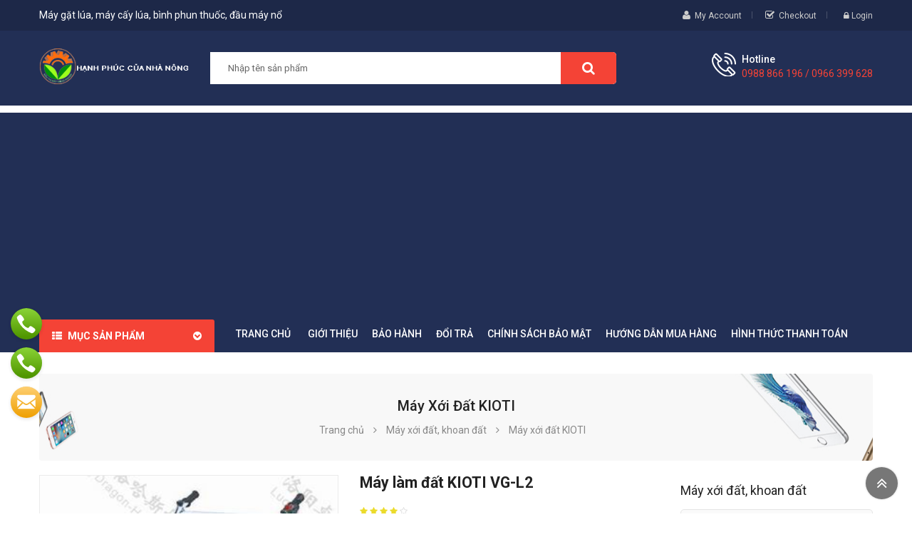

--- FILE ---
content_type: text/html; charset=utf-8
request_url: https://sieuthimaynongnghiep.vn/may-lam-dat-kioti-vgl2-p2619.html
body_size: 15608
content:



<!DOCTYPE html>
<html lang="vi">
<head><meta http-equiv="Content-Type" content="text/html; charset=utf-8" /><meta charset="utf-8" /><meta http-equiv="x-ua-compatible" content="ie=edge" /><meta id="keywords" name="keywords" content="VG-L2,Máy,làm,đất,KIOTI,VG-L2,Máy xới đất KIOTI" /><meta id="description" name="description" content="Main Function:Rotary tilling,weeding Main Application Range:Orchard,Tea field,Mulberry field,Tabacco field,Green house,etc Features: 1)A vertical output axle, all gear system. 2)Small volume,light weight,compact structure. 3)Automatic clutch, steples" /><title>
	Máy làm đất KIOTI VG-L2 | Máy gặt lúa kubota, máy cày nhật, máy kéo nhật, bình phun thuốc, máy cắt cỏ, máy làm đất đa năng, máy đo đạc
</title><meta name="DC.title" content="Trung Kính, Yên Hòa, Cầu Giấy, Hà Nội" /><meta name="geo.region" content="VN-HN" /><meta name="geo.placename" content="Trung Kính, Yên Hòa, Cầu Giấy, Hà Nội" /><meta name="geo.position" content="21.01873319547378, 105.7894366439516" /><meta name="ICBM" content="21.01873319547378, 105.7894366439516" /><meta name="viewport" content="width=device-width, initial-scale=1" />
    <meta name="robots" content="INDEX,FOLLOW" />
    <meta name="GOOGLEBOT" content="index,follow" />
    <link rel="shortcut icon" href="/favicon.ico" type="image/x-icon" /><meta property="fb:app_id" content="303318217104670" /><meta property="fb:pages" content="237771446929567" />
        <link href="https://static.sieuthimaynongnghiep.vn/assets/css/fonts/font-awesome.css" rel="stylesheet" type="text/css" media="all" />
        <link href="https://static.sieuthimaynongnghiep.vn/assets/css/sp_lib/owl.carousel.css" rel="stylesheet" type="text/css" media="all" />
        <link rel="stylesheet" href="https://static.sieuthimaynongnghiep.vn/assets/css/maynongnghiep.min.css" type="text/css" media="all">
        <link href="https://static.sieuthimaynongnghiep.vn/assets/css/overwrite.css?v=1.1" rel="stylesheet" />
        <link href="https://static.sieuthimaynongnghiep.vn/assets/css/jquery.autocomplete.css" rel="stylesheet" />
        <script type="text/javascript" src="https://static.sieuthimaynongnghiep.vn/assets/js/maynongnghiep.min.js"></script>
        <script type="text/javascript">var ismobile = $(window).width() < 1010; var istablet = ismobile && $(window).width() >= 768;</script>
        <script src="https://static.sieuthimaynongnghiep.vn/assets/js/jquery.autocomplete.js"></script>
        <script src="https://static.sieuthimaynongnghiep.vn/assets/js/jquery.number.js"></script>
        <script type="text/javascript" src="https://static.sieuthimaynongnghiep.vn/assets/js/ui.js"></script>
        <link rel="canonical" href="https://sieuthimaynongnghiep.vn/may-lam-dat-kioti-vgl2-p2619.html" />
    
     <meta property="og:type" content="product" /> <meta property="og:url" content="http://sieuthimaynongnghiep.vn/may-lam-dat-kioti-vgl2-p2619.html" /><meta property="og:image" content="http://static.sieuthimaynongnghiep.vn/460x345/Uploaded/2016_01_26/1211122893_PWKO.jpg" /><meta property="og:title" content="Máy làm đất KIOTI VG-L2" /><meta property="og:description" content="Main Function:Rotary tilling,weeding Main Application Range:Orchard,Tea field,Mulberry field,Tabacco field,Green house,etc Features: 1)A vertical output axle, all gear system. 2)Small volume,light weight,compact structure. 3)Automatic clutch, steples" /><meta property="article:published_time" content="2016-01-26T13:59:34T+07:00" /><meta property="article:section" content="Máy xới đất KIOTI" />
    <link href="https://static.sieuthimaynongnghiep.vn/assets/css/lightbox.css" rel="stylesheet" />
    <script type="text/javascript" src="https://static.sieuthimaynongnghiep.vn/assets/js/lightbox.js"></script>

<!-- Google Tag Manager -->
<script>(function(w,d,s,l,i){w[l]=w[l]||[];w[l].push({'gtm.start':
new Date().getTime(),event:'gtm.js'});var f=d.getElementsByTagName(s)[0],
j=d.createElement(s),dl=l!='dataLayer'?'&l='+l:'';j.async=true;j.src=
'https://www.googletagmanager.com/gtm.js?id='+i+dl;f.parentNode.insertBefore(j,f);
})(window,document,'script','dataLayer','GTM-PM8T53C4');</script>
<!-- End Google Tag Manager -->
</head>
<body class="inner">
<!-- Google Tag Manager (noscript) -->
<noscript><iframe src="https://www.googletagmanager.com/ns.html?id=GTM-PM8T53C4"
height="0" width="0" style="display:none;visibility:hidden"></iframe></noscript>
<!-- End Google Tag Manager (noscript) -->
    <main>
        
<header id="header">
    <div class="header_v1">
        <nav class="header-top hidden-sm-down">
            <div class="container">
                <div class="row">
                    <div class="box-left clearfix col-xl-6 col-lg-6 col-md-4 col-sm-5 col-xs-12">
                        <span class="slogan">Máy gặt lúa, máy cấy lúa, bình phun thuốc, đầu máy nổ</span>
                    </div>
                    <div class="box-right clearfix col-xl-6 col-lg-6 col-md-8 col-sm-7 col-xs-12">
                        <div id="my-account-page">
                            <i class="fa fa-user" aria-hidden="true"></i>
                            <a href="loginfd9a.html" rel="nofollow">My Account</a>
                        </div>
                        <div id="check-out-page">
                            <i class="fa fa-check-square-o" aria-hidden="true"></i>
                            <a href="cart.html" title="Checkout" rel="nofollow">Checkout</a>
                        </div>
                        <div class="spuserinfo-block">
                            <div class="user-info">
                                <div class="login">
                                    <a class="login" href="#" title="Log in to your customer account" rel="nofollow">
                                        <i class="fa fa-lock" aria-hidden="true"></i>
                                        <span class="sign-in">Login</span>
                                    </a>

                                </div>
                            </div>
                        </div>
                    </div>
                </div>
            </div>
        </nav>
        <div class="header_center">
            <div class="container">
                <div class="row">
                    <div id="header-logo" class="col-xl-2 col-lg-3 col-md-12 col-xs-12">
                        
                            <a href="/" title="may gat lua, may cay kubota, binh phun thuoc">
                                <img class="logo img-responsive" src="http://static.sieuthimaynongnghiep.vn/assets/img/logo.png" alt="may gat lua">
                            </a>
                            
                    </div>
                    <div id="_mobile_logo" class="hidden-sm-up col-xs-12"></div>
                    <div id="_desktop_topsearch" class="col-xl-7 col-lg-5 col-md-6 hidden-sm-down">
                        <div class="spSearchPro ">
                            <!--[if lt IE 9]>
                                    <div id="sp_search_pro_1" class="spr-container lt-ie9 spr-preload">
                                    <![endif]-->
                            <!--[if IE 9]>
                                    <div id="sp_search_pro_1" class="spr-container msie9 spr-preload">
                                    <![endif]-->
                            <!--[if gt IE 9]><!-->
                            <div id="sp_search_pro_1" class="spr-container spr-preload">
                                <!--<![endif]-->
                                <div class="sprsearch-form show-box">
                                    <div class="content-search">
                                        <input id='ctlSearch' class="spr-query" type="text" name="s" value="" placeholder="Nhập tên sản phẩm" />
                                        <button value="Search" class="spr-search-button" onclick="fSearch(); return false;">
                                            <i class="fa fa-search"></i>
                                        </button>
                                    </div>
                                </div>
                            </div>
                        </div>
                    </div>
                    <div class="hidden-md-up col-xs-2 mobile-search">
                        <span class="fa fa-search" id="btn_search"></span>
                        <div class="search-content" id="_mobile_topsearch"></div>
                        <script type="text/javascript">
                            $(document).ready(function () {
                                if ($('.spSearchPro').length > 0) {
                                    $('#btn_search').on('click', function () {
                                        $(this).toggleClass('btnActive');
                                        $('#_mobile_topsearch').toggleClass('active-search');
                                        $('#_mobile_topsearch').html('');
                                        $('#_mobile_topsearch').append($('.spSearchPro'));
                                        $('#_desktop_topsearch').html('');
                                    });
                                }
                                else {
                                    $('.mobile-search').addClass('hidden-xs-up');
                                }
                            });
                        </script>
                    </div>
                    <div class="cart-info col-xl-3 col-lg-4 col-md-6 col-xs-10">
                        <div class="call-us spcustom_html">
                            <div class="icon"></div>
                            <div class="text">
                                <p class="text">Hotline</p>
                                <p class="phone">0988 866 196 / 0966 399 628</p>
                            </div>
                        </div>
                       
                    </div>
                </div>
            </div>
        </div>
        
<div class="header_bottom ">
    <div class="container">
        <div class="header-ontop">
            <div class="row">
                <div id="vertical_menu" class="col-xl-2 col-lg-3 col-md-6 col-xs-6">
                    <div id="spverticalmenu_1" class="spverticalmenu ">
                        <h3 class="cat-title">Mục sản phẩm
                        </h3>
                        <nav class="navbar-default navbar-vertical">
                            <div class="navbar-header">
                                <button type="button" id="show-vermegamenu" data-toggle="collapse" data-target=".sp-vermegamenu" class="navbar-toggle">
                                    <span class="icon-bar bar1"></span>
                                    <span class="icon-bar bar2"></span>
                                    <span class="icon-bar bar3"></span>
                                </button>
                            </div>
                            <div id="sp-vermegamenu" class="sp-vermegamenu clearfix">
                                <span id="remove-vermegamenu">Máy nông nghiệp
                                </span>
                                
                                        <ul class="nav navbar-nav  menu sp_lesp level-1">
                                    
                                        <li class="item-1">
                                        <a href="/may-sen/" title="Máy sen ">Máy sen </a>
                                        
                                        <span class="grower close"></span>
                                        </li>
                                    
                                        <li class="item-1 css_type parent">
                                        <a href="/may-thu-hoach/" title="Máy thu hoạch">Máy thu hoạch</a>
                                        
                                                <div class="dropdown-menu" style="width: 290px">
                                                    <ul class="level-2">
                                            
                                                <li class="item-2">
                                                    <a href="/may-bo-rau/" title="Máy bó rau ">Máy bó rau </a>
                                                    
                                                </li>
                                            
                                                <li class="item-2">
                                                    <a href="/may-thu-hoach-hanh/" title="Máy thu hoạch hành">Máy thu hoạch hành</a>
                                                    
                                                </li>
                                            
                                                <li class="item-2">
                                                    <a href="/may-thu-hoach-lac/" title="Máy thu hoạch lạc">Máy thu hoạch lạc</a>
                                                    
                                                </li>
                                            
                                                <li class="item-2">
                                                    <a href="/may-gom-hat-mai/" title="Máy gom hạt mài">Máy gom hạt mài</a>
                                                    
                                                </li>
                                            
                                                <li class="item-2">
                                                    <a href="/may-thu-hoach-mia/" title="Máy thu hoạch mía">Máy thu hoạch mía</a>
                                                    
                                                </li>
                                            
                                                <li class="item-2">
                                                    <a href="/may-trong,-thu-hoach-ngo/" title="Máy trồng, thu hoạch ngô">Máy trồng, thu hoạch ngô</a>
                                                    
                                                </li>
                                            
                                                <li class="item-2">
                                                    <a href="/may-thu-hoach-khoai-tay/" title="Máy thu hoạch khoai tây">Máy thu hoạch khoai tây</a>
                                                    
                                                </li>
                                            
                                                </ul>
                                                </div>
                                            
                                        <span class="grower close"></span>
                                        </li>
                                    
                                        <li class="item-1">
                                        <a href="/may-xay-xat/" title="Máy xay xát">Máy xay xát</a>
                                        
                                        <span class="grower close"></span>
                                        </li>
                                    
                                        <li class="item-1 css_type parent">
                                        <a href="/may-cay-lua/" title="Máy cấy lúa">Máy cấy lúa</a>
                                        
                                                <div class="dropdown-menu" style="width: 290px">
                                                    <ul class="level-2">
                                            
                                                <li class="item-2">
                                                    <a href="/may-cay-lua-daedong-han-quoc/" title="Máy cấy lúa Daedong Hàn Quốc">Máy cấy lúa Daedong Hàn Quốc</a>
                                                    
                                                </li>
                                            
                                                <li class="item-2">
                                                    <a href="/may-cay-kubota/" title="Máy cấy Kubota ">Máy cấy Kubota </a>
                                                    
                                                </li>
                                            
                                                <li class="item-2">
                                                    <a href="/may-cay-trung-quoc/" title="Máy cấy Trung Quốc">Máy cấy Trung Quốc</a>
                                                    
                                                </li>
                                            
                                                <li class="item-2">
                                                    <a href="/may-cay-viet nam/" title="Máy cấy Việt Nam">Máy cấy Việt Nam</a>
                                                    
                                                </li>
                                            
                                                <li class="item-2">
                                                    <a href="/may-xa-hang/" title="Máy xạ hàng">Máy xạ hàng</a>
                                                    
                                                </li>
                                            
                                                <li class="item-2">
                                                    <a href="/may-gieo-hat/" title="Máy gieo hạt">Máy gieo hạt</a>
                                                    
                                                </li>
                                            
                                                </ul>
                                                </div>
                                            
                                        <span class="grower close"></span>
                                        </li>
                                    
                                        <li class="item-1 css_type parent">
                                        <a href="/may-phun-thuoc-tru-sau/" title="Máy phun thuốc">Máy phun thuốc</a>
                                        
                                                <div class="dropdown-menu" style="width: 290px">
                                                    <ul class="level-2">
                                            
                                                <li class="item-2">
                                                    <a href="/xe-phun-thuoc-sau/" title="Xe phun thuốc sâu">Xe phun thuốc sâu</a>
                                                    
                                                </li>
                                            
                                                <li class="item-2">
                                                    <a href="/ban-binh-phun-thuoc/" title="Bình phun thuốc">Bình phun thuốc</a>
                                                    
                                                </li>
                                            
                                                <li class="item-2">
                                                    <a href="/may-phun-khoi-diet-con-trung/" title="Máy phun khói diệt côn trùng">Máy phun khói diệt côn trùng</a>
                                                    
                                                </li>
                                            
                                                </ul>
                                                </div>
                                            
                                        <span class="grower close"></span>
                                        </li>
                                    
                                        <li class="item-1 css_type parent">
                                        <a href="/may-ep-dau-lac/" title="Máy ép dầu lạc">Máy ép dầu lạc</a>
                                        
                                                <div class="dropdown-menu" style="width: 290px">
                                                    <ul class="level-2">
                                            
                                                <li class="item-2">
                                                    <a href="/may-ep-dau/" title="Máy ép dầu ">Máy ép dầu </a>
                                                    
                                                </li>
                                            
                                                <li class="item-2">
                                                    <a href="/may-ep-dau-tu-dong/" title="Máy ép dầu tự động">Máy ép dầu tự động</a>
                                                    
                                                </li>
                                            
                                                <li class="item-2">
                                                    <a href="/may-tuot-lac/" title="Máy tuốt lạc">Máy tuốt lạc</a>
                                                    
                                                </li>
                                            
                                                <li class="item-2">
                                                    <a href="/may-boc-vo-lac/" title="Máy bóc vỏ lạc">Máy bóc vỏ lạc</a>
                                                    
                                                </li>
                                            
                                                </ul>
                                                </div>
                                            
                                        <span class="grower close"></span>
                                        </li>
                                    
                                        <li class="item-1 css_type parent">
                                        <a href="/may-xoi-dat-khoan-dat/" title="Máy xới đất, khoan đất">Máy xới đất, khoan đất</a>
                                        
                                                <div class="dropdown-menu" style="width: 290px">
                                                    <ul class="level-2">
                                            
                                                <li class="item-2">
                                                    <a href="/may-xoi-dat-yamarbishi/" title="Máy xới đất YAMARBISHI">Máy xới đất YAMARBISHI</a>
                                                    
                                                </li>
                                            
                                                <li class="item-2">
                                                    <a href="/may-xoi-dat-kusami/" title="Máy xới đất KUSAMI">Máy xới đất KUSAMI</a>
                                                    
                                                </li>
                                            
                                                <li class="item-2">
                                                    <a href="/may-xoi-dat-okasu/" title="Máy xới đất OKASU">Máy xới đất OKASU</a>
                                                    
                                                </li>
                                            
                                                <li class="item-2">
                                                    <a href="/may-xoi-dat-kioti/" title="Máy xới đất KIOTI">Máy xới đất KIOTI</a>
                                                    
                                                </li>
                                            
                                                <li class="item-2">
                                                    <a href="/may-xoi-dat-kama/" title="Máy xới đất KAMA">Máy xới đất KAMA</a>
                                                    
                                                </li>
                                            
                                                <li class="item-2">
                                                    <a href="/may-xoi-dat-oshima/" title="Máy xới đất OSHIMA">Máy xới đất OSHIMA</a>
                                                    
                                                </li>
                                            
                                                <li class="item-2">
                                                    <a href="/may-xoi-dat-busan/" title="Máy xới đất BUSAN">Máy xới đất BUSAN</a>
                                                    
                                                </li>
                                            
                                                <li class="item-2">
                                                    <a href="/may-xoi-dat/" title="Máy làm đất đa năng">Máy làm đất đa năng</a>
                                                    
                                                </li>
                                            
                                                <li class="item-2">
                                                    <a href="/may-lam-dat-cho-mia/" title="Máy làm đất cho mía">Máy làm đất cho mía</a>
                                                    
                                                </li>
                                            
                                                <li class="item-2">
                                                    <a href="/may-khoan-lo-trong-cay/" title="Máy khoan lỗ trồng cây">Máy khoan lỗ trồng cây</a>
                                                    
                                                </li>
                                            
                                                </ul>
                                                </div>
                                            
                                        <span class="grower close"></span>
                                        </li>
                                    
                                        <li class="item-1 css_type parent">
                                        <a href="/may-lam-co-tia-cat-canh/" title="Máy làm cỏ, tỉa, cắt cành">Máy làm cỏ, tỉa, cắt cành</a>
                                        
                                                <div class="dropdown-menu" style="width: 290px">
                                                    <ul class="level-2">
                                            
                                                <li class="item-2">
                                                    <a href="/may-cat-co/" title="Máy cắt cỏ">Máy cắt cỏ</a>
                                                    
                                                </li>
                                            
                                                <li class="item-2">
                                                    <a href="/may-xac-co/" title="Máy xạc cỏ">Máy xạc cỏ</a>
                                                    
                                                </li>
                                            
                                                <li class="item-2">
                                                    <a href="/thiet-bi-lam-vuon/" title="Thiết bị làm vườn">Thiết bị làm vườn</a>
                                                    
                                                </li>
                                            
                                                <li class="item-2">
                                                    <a href="/may-cat-co-voi/" title="Máy cắt cỏ voi">Máy cắt cỏ voi</a>
                                                    
                                                </li>
                                            
                                                <li class="item-2">
                                                    <a href="/may-cat-tia-canh-cay/" title="Máy cắt tỉa cành cây">Máy cắt tỉa cành cây</a>
                                                    
                                                </li>
                                            
                                                <li class="item-2">
                                                    <a href="/may-cua-xich/" title="Máy cưa xích">Máy cưa xích</a>
                                                    
                                                </li>
                                            
                                                <li class="item-2">
                                                    <a href="/may-tia-hang-rao/" title="Máy tỉa hàng rào">Máy tỉa hàng rào</a>
                                                    
                                                </li>
                                            
                                                </ul>
                                                </div>
                                            
                                        <span class="grower close"></span>
                                        </li>
                                    
                                        <li class="item-1 css_type parent">
                                        <a href="/thiet-bi-khac/" title="Thiết bị khác">Thiết bị khác</a>
                                        
                                                <div class="dropdown-menu" style="width: 290px">
                                                    <ul class="level-2">
                                            
                                                <li class="item-2">
                                                    <a href="/may-lam-tre/" title="Máy làm tre">Máy làm tre</a>
                                                    
                                                </li>
                                            
                                                <li class="item-2">
                                                    <a href="/may-thu-hoach-dau-tuong/" title="Máy thu hoạch đậu tương ">Máy thu hoạch đậu tương </a>
                                                    
                                                </li>
                                            
                                                <li class="item-2">
                                                    <a href="/May-say/" title="Máy sấy ">Máy sấy </a>
                                                    
                                                </li>
                                            
                                                <li class="item-2">
                                                    <a href="/may-tuot-lua/" title="Máy tuốt lúa">Máy tuốt lúa</a>
                                                    
                                                </li>
                                            
                                                <li class="item-2">
                                                    <a href="/thiet-bi-che-bien-che/" title="Máy móc, thiết bị chế biến chè">Máy móc, thiết bị chế biến chè</a>
                                                    
                                                </li>
                                            
                                                <li class="item-2">
                                                    <a href="/may-dung-cho-cay-bap/" title="Máy dùng cho cây bắp ">Máy dùng cho cây bắp </a>
                                                    
                                                </li>
                                            
                                                <li class="item-2">
                                                    <a href="/dau-no-diesel/" title="Đầu nổ Diesel">Đầu nổ Diesel</a>
                                                    
                                                </li>
                                            
                                                <li class="item-2">
                                                    <a href="/may-dung-cho-cay-khoai/" title="Máy dùng cho cây khoai">Máy dùng cho cây khoai</a>
                                                    
                                                </li>
                                            
                                                <li class="item-2">
                                                    <a href="/may-rang-hat/" title="Máy rang hạt">Máy rang hạt</a>
                                                    
                                                </li>
                                            
                                                <li class="item-2">
                                                    <a href="/may-do-ca/" title="Máy dò cá">Máy dò cá</a>
                                                    
                                                </li>
                                            
                                                <li class="item-2">
                                                    <a href="/may-hai-che/" title="Máy hái chè">Máy hái chè</a>
                                                    
                                                </li>
                                            
                                                <li class="item-2">
                                                    <a href="/may-bom-nuoc/" title="Máy bơm nước">Máy bơm nước</a>
                                                    
                                                </li>
                                            
                                                <li class="item-2">
                                                    <a href="/may-boc-be-ngo/" title="Máy bóc bẹ ngô">Máy bóc bẹ ngô</a>
                                                    
                                                </li>
                                            
                                                <li class="item-2">
                                                    <a href="//" title="Máy tách hạt ngô non">Máy tách hạt ngô non</a>
                                                    
                                                </li>
                                            
                                                <li class="item-2">
                                                    <a href="/may-boc-hanh-toi/" title="Máy bóc hành tỏi">Máy bóc hành tỏi</a>
                                                    
                                                </li>
                                            
                                                <li class="item-2">
                                                    <a href="/may-dong-chau/" title="Máy đóng chậu">Máy đóng chậu</a>
                                                    
                                                </li>
                                            
                                                <li class="item-2">
                                                    <a href="/may-thai-rau-cu-qua/" title="Máy thái rau, củ, quả">Máy thái rau, củ, quả</a>
                                                    
                                                </li>
                                            
                                                <li class="item-2">
                                                    <a href="/may-bon-phan/" title="Máy bón phân">Máy bón phân</a>
                                                    
                                                </li>
                                            
                                                <li class="item-2">
                                                    <a href="/may-don-che/" title="Máy đốn chè">Máy đốn chè</a>
                                                    
                                                </li>
                                            
                                                <li class="item-2">
                                                    <a href="/may-dao-bon-ca-phe/" title="Máy đào bồn Cà phê">Máy đào bồn Cà phê</a>
                                                    
                                                </li>
                                            
                                                <li class="item-2">
                                                    <a href="/may-hai-ca-phe/" title="Máy hái cà phê">Máy hái cà phê</a>
                                                    
                                                </li>
                                            
                                                <li class="item-2">
                                                    <a href="/may-phan-loai-mau/" title="Máy phân loại màu">Máy phân loại màu</a>
                                                    
                                                </li>
                                            
                                                <li class="item-2">
                                                    <a href="/may-sac-thuoc/" title="Máy sắc thuốc">Máy sắc thuốc</a>
                                                    
                                                </li>
                                            
                                                <li class="item-2">
                                                    <a href="/may-dong-goi/" title="Máy đóng gói">Máy đóng gói</a>
                                                    
                                                </li>
                                            
                                                </ul>
                                                </div>
                                            
                                        <span class="grower close"></span>
                                        </li>
                                    
                                        <li class="item-1 css_type parent">
                                        <a href="/may-cay/" title="Máy cày, kéo">Máy cày, kéo</a>
                                        
                                                <div class="dropdown-menu" style="width: 290px">
                                                    <ul class="level-2">
                                            
                                                <li class="item-2">
                                                    <a href="/may-cay-nhat-Massy-Ferguson /" title="Máy cày Massey Ferguson ">Máy cày Massey Ferguson </a>
                                                    
                                                </li>
                                            
                                                <li class="item-2">
                                                    <a href="/may-cay-daedong/" title="Máy cày Daedong Hàn Quốc">Máy cày Daedong Hàn Quốc</a>
                                                    
                                                </li>
                                            
                                                <li class="item-2">
                                                    <a href="/may-cay-kubota-moi/" title="Máy cày Kubota">Máy cày Kubota</a>
                                                    
                                                </li>
                                            
                                                <li class="item-2">
                                                    <a href="/may-cay-iseki/" title="Máy cày ISEKI">Máy cày ISEKI</a>
                                                    
                                                </li>
                                            
                                                <li class="item-2">
                                                    <a href="/may-cay-yanmar/" title="Máy cày Yanmar">Máy cày Yanmar</a>
                                                    
                                                </li>
                                            
                                                <li class="item-2">
                                                    <a href="/may-cay-keo/" title="Máy cày kéo khác">Máy cày kéo khác</a>
                                                    
                                                </li>
                                            
                                                <li class="item-2">
                                                    <a href="/phu-tung-may-cay/" title="Phụ tùng máy cày">Phụ tùng máy cày</a>
                                                    
                                                </li>
                                            
                                                <li class="item-2">
                                                    <a href="/gau-muc/" title="Gàu múc">Gàu múc</a>
                                                    
                                                </li>
                                            
                                                </ul>
                                                </div>
                                            
                                        <span class="grower close"></span>
                                        </li>
                                    
                                        <li class="item-1 css_type parent">
                                        <a href="/may-gat-lua/" title="Máy gặt lúa">Máy gặt lúa</a>
                                        
                                                <div class="dropdown-menu" style="width: 290px">
                                                    <ul class="level-2">
                                            
                                                <li class="item-2">
                                                    <a href="/may-gat-lua-massey-Ferguson/" title="Máy gặt lúa Massey Ferguson ">Máy gặt lúa Massey Ferguson </a>
                                                    
                                                </li>
                                            
                                                <li class="item-2">
                                                    <a href="/may-gat-daedong/" title="Máy gặt Daedong Hàn Quốc">Máy gặt Daedong Hàn Quốc</a>
                                                    
                                                </li>
                                            
                                                <li class="item-2">
                                                    <a href="/may-gat-kubota/" title="Máy gặt Kubota">Máy gặt Kubota</a>
                                                    
                                                </li>
                                            
                                                <li class="item-2">
                                                    <a href="/may-gat-Yanmar/" title="Máy gặt Yanmar">Máy gặt Yanmar</a>
                                                    
                                                </li>
                                            
                                                <li class="item-2">
                                                    <a href="/may-gat-lua-mini/" title="Máy gặt lúa mini">Máy gặt lúa mini</a>
                                                    
                                                </li>
                                            
                                                <li class="item-2">
                                                    <a href="/may-gat-lua-trung-quoc/" title="Máy gặt lúa Trung Quốc">Máy gặt lúa Trung Quốc</a>
                                                    
                                                </li>
                                            
                                                <li class="item-2">
                                                    <a href="/may-gat-kusami/" title="Máy gặt KUSAMI">Máy gặt KUSAMI</a>
                                                    
                                                </li>
                                            
                                                <li class="item-2">
                                                    <a href="/may-gat-lua-cam-tay/" title="Máy gặt lúa cầm tay">Máy gặt lúa cầm tay</a>
                                                    
                                                </li>
                                            
                                                <li class="item-2">
                                                    <a href="/may-do-dien-tich-ruong/" title="Máy đo diện tích ruộng">Máy đo diện tích ruộng</a>
                                                    
                                                </li>
                                            
                                                <li class="item-2">
                                                    <a href="/may-cuon-rom/" title="Máy cuốn rơm">Máy cuốn rơm</a>
                                                    
                                                </li>
                                            
                                                </ul>
                                                </div>
                                            
                                        <span class="grower close"></span>
                                        </li>
                                    
                                        <li class="item-1 css_type parent">
                                        <a href="/may-ap-trung/" title="Máy ấp trứng">Máy ấp trứng</a>
                                        
                                                <div class="dropdown-menu" style="width: 290px">
                                                    <ul class="level-2">
                                            
                                                <li class="item-2">
                                                    <a href="/may-ap-trung-nhap-khau/" title="Máy ấp trứng nhập khẩu">Máy ấp trứng nhập khẩu</a>
                                                    
                                                </li>
                                            
                                                <li class="item-2">
                                                    <a href="/may-ap-trung-gia-cam/" title="Máy ấp trứng gia cầm">Máy ấp trứng gia cầm</a>
                                                    
                                                </li>
                                            
                                                </ul>
                                                </div>
                                            
                                        <span class="grower close"></span>
                                        </li>
                                    
                                        <li class="item-1 css_type parent">
                                        <a href="/may-chan-nuoi/" title="Máy phục vụ chăn nuôi">Máy phục vụ chăn nuôi</a>
                                        
                                                <div class="dropdown-menu" style="width: 290px">
                                                    <ul class="level-2">
                                            
                                                <li class="item-2">
                                                    <a href="/may-nghien-thuc-an-chan-nuoi/" title="Máy nghiền thức ăn chăn nuôi">Máy nghiền thức ăn chăn nuôi</a>
                                                    
                                                </li>
                                            
                                                <li class="item-2">
                                                    <a href="/may-thai-chuoi/" title="Máy thái chuối ">Máy thái chuối </a>
                                                    
                                                </li>
                                            
                                                <li class="item-2">
                                                    <a href="/may-tach-hat-ngo/" title="Máy tách hạt ngô">Máy tách hạt ngô</a>
                                                    
                                                </li>
                                            
                                                <li class="item-2">
                                                    <a href="/may-che-bien-nong-san/" title="Máy chế biến thức ăn chăn nuôi">Máy chế biến thức ăn chăn nuôi</a>
                                                    
                                                </li>
                                            
                                                <li class="item-2">
                                                    <a href="/may-ep-rom/" title="Máy ép rơm">Máy ép rơm</a>
                                                    
                                                </li>
                                            
                                                <li class="item-2">
                                                    <a href="/may-ep-cam-vien/" title="Máy ép cám viên">Máy ép cám viên</a>
                                                    
                                                </li>
                                            
                                                </ul>
                                                </div>
                                            
                                        <span class="grower close"></span>
                                        </li>
                                    
                                        <li class="item-1">
                                        <a href="/may-say-lua/" title="Máy sấy lúa">Máy sấy lúa</a>
                                        
                                        <span class="grower close"></span>
                                        </li>
                                    
                                        </ul>
                                    
                            </div>
                        </nav>
                    </div>
                    <script type="text/javascript">
                        $(document).ready(function () {
                            $('.spverticalmenu .cat-title').on("click", function () {
                                if ($('.spverticalmenu .menu').hasClass('show-menu')) {
                                    $('.spverticalmenu .menu').removeClass('show-menu');
                                } else {
                                    $('.spverticalmenu .menu.current').removeClass('show-menu');
                                    $('.spverticalmenu .menu').addClass('show-menu');
                                }
                            });
                            var wd_width = $(window).width();
                            if (wd_width > 992) {
                                offtogglevermegamenu();
                                renderWidthSubmenu();
                            }
                            //if (wd_width >= 1400)
                            //    var limit = 12 - 1;
                            //else if (wd_width >= 1200 && wd_width < 1400)
                            //    var limit = 12 - 1;
                            //else if (wd_width >= 768 && wd_width < 1200)
                            //    var limit = 12 - 1;

                            //$('#sp-vermegamenu > ul').append('<div class="more-wrap"><i class="fa fa-plus-square-o" aria-hidden="true"></i><span class="more-view">Xem thêm mục</span></div>');

                            //$('#sp-vermegamenu .item-1').each(function (i) {
                            //    if (i > limit)
                            //        $(this).css('display', 'none');
                            //    else
                            //        $(this).css('display', 'block');
                            //});

                            //$('#sp-vermegamenu .more-wrap').click(function () {
                            //    if ($(this).hasClass('open')) {
                            //        $('#sp-vermegamenu .item-1').each(function (i) {
                            //            if (i > limit) {
                            //                $(this).slideUp(200);
                            //            }
                            //        });
                            //        $(this).removeClass('open');
                            //        $('.more-wrap').html('<i class="fa fa-plus-square-o" aria-hidden="true"></i><span class="more-view">Xem thêm mục</span>');
                            //    } else {
                            //        $('#sp-vermegamenu .item-1').each(function (i) {
                            //            if (i > limit) {
                            //                $(this).slideDown(200);
                            //            }
                            //        });
                            //        $(this).addClass('open');
                            //        $('.more-wrap').html('<i class="fa fa-minus-square"></i><span class="more-view">Đóng menu</span>');
                            //    }
                            //});

                            $(window).resize(function () {

                                var sp_width = $(window).width();
                                //if (sp_width >= 1400)
                                //    var sp_limit = 12 - 1;
                                //else if (sp_width >= 1200 && sp_width < 1400)
                                //    var sp_limit = 12 - 1;
                                //else if (sp_width >= 768 && sp_width < 1200)
                                //    var sp_limit = 12 - 1;


                                //$('#sp-vermegamenu .item-1').each(function (i) {
                                //    if (i > sp_limit)
                                //        $(this).css('display', 'none');
                                //    else
                                //        $(this).css('display', 'block');
                                //});

                                if (sp_width > 992) {
                                    offtogglevermegamenu();
                                    renderWidthSubmenu();
                                }

                            });
                            $("#sp-vermegamenu  li.parent  .grower").click(function () {
                                if ($(this).hasClass('close'))
                                    $(this).addClass('open').removeClass('close');
                                else
                                    $(this).addClass('close').removeClass('open');

                                $('.dropdown-menu', $(this).parent()).first().toggle(300);
                            });
                        });

                        $('#show-vermegamenu').click(function () {
                            if ($('.sp-vermegamenu').hasClass('sp-vermegamenu-active'))
                                $('.sp-vermegamenu').removeClass('sp-vermegamenu-active');
                            else
                                $('.sp-vermegamenu').addClass('sp-vermegamenu-active');
                            return false;
                        });

                        $('#remove-vermegamenu').click(function () {
                            $('.sp-vermegamenu').removeClass('sp-vermegamenu-active');
                            return false;
                        });


                        function offtogglevermegamenu() {
                            $('#sp-vermegamenu li.parent .dropdown-menu').css('display', '');
                            $('#sp-vermegamenu').removeClass('sp-vermegamenu-active');
                            $("#sp-vermegamenu  li.parent  .grower").removeClass('open').addClass('close');
                        }

                        function renderWidthSubmenu() {
                            $('#sp-vermegamenu  li.parent').each(function () {
                                value = $(this).data("subwidth");
                                if (value) {
                                    var containerWidth = $('.container').width();
                                    var verticalWidth = $('#sp-vermegamenu').width();
                                    var fullWidth = containerWidth - verticalWidth;
                                    var widthSubmenu = (fullWidth * value) / 100;
                                    $('> .dropdown-menu', this).css('width', widthSubmenu + 'px');
                                }
                            });
                        }
                    </script>
                   

                </div>
                <div id="header_menu" class="col-xl-10 col-lg-9 col-md-6 col-xs-6 clearfix">
                    <div class="spmegamenu">
                        <nav class="navbar">
                            <div class="navbar-button">
                                <button type="button" id="show-megamenu" data-toggle="collapse" data-target="#sp-megamenu" class="navbar-toggle">
                                    <span class="icon-bar"></span>
                                    <span class="icon-bar"></span>
                                    <span class="icon-bar"></span>
                                </button>
                            </div>
                            <div id="sp-megamenu" class="mega sp-megamenu clearfix">
                                <span id="remove-megamenu" class="fa fa-remove"></span>
                                <span class="label-menu">Menu</span>
                                <div class="sp-megamenu-container clearfix">
                                    <div class="home">
                                        <a href="/" title="Máy nông nghiệp">Trang chủ</a>
                                    </div>
                                    
                                            <ul class="nav navbar-nav  menu sp_lesp level-1">
                                        
                                            <li class="item-1">
                                                <a href="/gioi-thieu-z2.html" title="Giới thiệu" rel="nofollow">Giới thiệu </a>
                                            </li>
                                        
                                            <li class="item-1">
                                                <a href="/bao-hanh-z3.html" title="Bảo hành" rel="nofollow">Bảo hành </a>
                                            </li>
                                        
                                            <li class="item-1">
                                                <a href="/doi-tra-z4.html" title=" Đổi trả" rel="nofollow"> Đổi trả </a>
                                            </li>
                                        
                                            <li class="item-1">
                                                <a href="/chinh-sach-bao-mat-z6.html" title="Chính sách bảo mật" rel="nofollow">Chính sách bảo mật </a>
                                            </li>
                                        
                                            <li class="item-1">
                                                <a href="/huong-dan-mua-hang-z7.html" title="Hướng dẫn mua hàng" rel="nofollow">Hướng dẫn mua hàng </a>
                                            </li>
                                        
                                            <li class="item-1">
                                                <a href="/hinh-thuc-thanh-toan-z8.html" title="Hình thức thanh toán" rel="nofollow">Hình thức thanh toán </a>
                                            </li>
                                        
                                            </ul>
                                        
                                </div>
                            </div>
                        </nav>
                    </div>
                    <script type="text/javascript">
                        $(document).ready(function () {
                            $("#sp-megamenu  li.parent  .grower, #sp-megamenu .home .grower").click(function () {
                                if ($(this).hasClass('close'))
                                    $(this).addClass('open').removeClass('close');
                                else
                                    $(this).addClass('close').removeClass('open');
                                $('.dropdown-menu', $(this).parent()).first().toggle(300);
                            });

                            var wd_width = $(window).width();
                            if (wd_width > 992)
                                offtogglemegamenu();

                            $(window).resize(function () {
                                var sp_width = $(window).width();
                                if (sp_width > 992)
                                    offtogglemegamenu();
                            });

                        });

                        $('#show-megamenu').click(function () {
                            if ($('.sp-megamenu').hasClass('sp-megamenu-active'))
                                $('.sp-megamenu').removeClass('sp-megamenu-active');
                            else
                                $('.sp-megamenu').addClass('sp-megamenu-active');
                            return false;
                        });
                        $('#remove-megamenu').click(function () {
                            $('.sp-megamenu').removeClass('sp-megamenu-active');
                            return false;
                        });

                        function offtogglemegamenu() {
                            $('#sp-megamenu li.parent .dropdown-menu').css('display', '');
                            $('#sp-megamenu').removeClass('sp-megamenu-active');
                            $("#sp-megamenu  li.parent  .grower").removeClass('open').addClass('close');
                            $('#sp-megamenu .home .dropdown-menu').css('display', '');
                            $('#sp-megamenu').removeClass('sp-megamenu-active');
                            $("#sp-megamenu .home  .grower").removeClass('open').addClass('close');
                        }
                    </script>
                </div>
            </div>
        </div>
    </div>
</div>

       
        
    </div>
</header>

        <section id="wrapper">
            <div id="content-wrapper" class="col-xs-12">
                
    <div class="container">
        
<nav data-depth="2" class="breadcrumb ">
    <div class="breadcrumb-container">
        <div class="title-page"><h2>Máy xới đất KIOTI</h2></div>
        
                <ul itemscope itemtype="http://schema.org/BreadcrumbList"> 
                <li itemprop="itemListElement" itemscope itemtype="http://schema.org/ListItem">
                    <a itemprop="item" href="/">
                        <span itemprop="name">Trang chủ</span>
                    </a>
                    <meta itemprop="position" content="0">
                </li>
            
                <li itemprop="itemListElement" itemscope itemtype="http://schema.org/ListItem">
                    <a itemprop="item" href="/may-xoi-dat-khoan-dat/">
                        <span itemprop="name">Máy xới đất, khoan đất</span>
                    </a>
                    <meta itemprop="position" content="1">
                </li>
            
                <li itemprop="itemListElement" itemscope itemtype="http://schema.org/ListItem">
                    <a itemprop="item" href="/may-xoi-dat-kioti/">
                        <span itemprop="name">Máy xới đất KIOTI</span>
                    </a>
                    <meta itemprop="position" content="2">
                </li>
            
    </div>
</nav>

        <div class="row">
            <div id="content-wrapper" class="right-column col-xs-12 col-md-8 col-lg-9">
                <section id="main">
                    
<section id="product" itemscope itemtype="https://schema.org/Product" class="product-page">
    <meta itemprop="url" content="http://sieuthimaynongnghiep.vn/may-lam-dat-kioti-vgl2-p2619.html">
    <meta itemprop="productID" content="2619" />
    <div class="row">
        <div class="main-product clearfix">
            <div class="col-lg-6 col-sm-12 col-xs-12 pb-left-column">
                <section class="page-content" id="content">
                    <div class="images-container  horizontal-thumbnails ">
                        <div class="product-cover">
                            <a rel="lightbox" href="http://static.sieuthimaynongnghiep.vn/Uploaded/2016_01_26/1211122893_PWKO.jpg">
                            <img src="http://static.sieuthimaynongnghiep.vn/w418/Uploaded/2016_01_26/1211122893_PWKO.jpg" alt="Máy làm đất KIOTI VG-L2 hinh anh 1" title="Máy làm đất KIOTI VG-L2 hình ảnh 1" style="width: 100%;" itemprop="image" />
                        </a></div>
                    </div>
                </section>
            </div>
            <div class="col-lg-6 col-sm-12 col-xs-12 pb-right-column">
                <h1 class="product-name" itemprop="name">Máy làm đất KIOTI VG-L2</h1>

                <div id="product_comments_block_extra">
                    <div class="comments_note">
                        <div class="star_content clearfix">
                            <i class="fa fa-star fa-star_on" aria-hidden="true"></i>
                            <i class="fa fa-star fa-star_on" aria-hidden="true"></i>
                            <i class="fa fa-star fa-star_on" aria-hidden="true"></i>
                            <i class="fa fa-star fa-star_on" aria-hidden="true"></i>
                            <i class="fa fa-star-o" aria-hidden="true"></i>
                        </div>
                    </div>
                    <div itemprop="aggregateRating" itemscope itemtype="http://schema.org/AggregateRating" style="display: none">
                        <span itemprop="ratingValue">4</span> stars, based on 
                        <span itemprop="reviewCount">81</span> reviews.
                    </div>
                </div>
                <div class="product-prices">
                
                    <div class="product-price" itemprop="offers" itemscope itemtype="https://schema.org/Offer">
                        <link itemprop="availability" href="https://schema.org/InStock" />
                        <meta itemprop="priceCurrency" content="VND">
                        <div class="current-price">
                            <span itemprop="price" content="0" class="price">0</span>
                        </div>
                    </div>
                </div>
                <div class="tab-pane " id="product-details">
                    
                    <div class="product-reference">
                        <label class="label">Mã: </label>
                        <span itemprop="sku">VG-L2</span>
                    </div>
                    
                    <div class="product-quantities">
                        <label class="label">Bảo hành:</label>
                        <span>12 tháng</span>
                    </div>
                </div>
                <div id="product-description-short-13" class="product-short-description" itemprop="description">
                    <p>Main Function:Rotary tilling,weeding Main Application Range:Orchard,Tea field,Mulberry field,Tabacco field,Green house,etc Features: 1)A vertical output axle, all gear system. 2)Small volume,light weight,compact structure. 3)Automatic clutch, steples</p>
                    <p style="margin-top:10px">Giá bán niêm yết trên Website là giá phải tính thuế VAT. Kính mong quý khách lấy hóa đơn đỏ khi mua hàng để tuân thủ đúng quy định của pháp luật</p>
                </div>

                <div class="product-actions">
                    <div class="product-add-to-cart">
                        <div class="add">
                            <a class="btn btn-primary add-to-cart" href="/lien-he/?productUrl=sieuthimaynongnghiep.vn/may-lam-dat-kioti-vgl2-p2619.html">
                                Đặt hàng
                            </a>
                        </div>
                        <div class="clearfix"></div>
                    </div>
                </div>

                <div class="social-sharing">
                    <span>Chia sẻ liên kết</span>
                    <ul>
                        <li class="facebook icon-gray"><a href="https://www.facebook.com/sharer.php?u=http://sieuthimaynongnghiep.vn/may-lam-dat-kioti-vgl2-p2619.html" class="text-hide" title="Share" target="_blank">Share</a></li>
                        <li class="twitter icon-gray"><a href="https://twitter.com/intent/tweet?text=M%c3%a1y+l%c3%a0m+%c4%91%e1%ba%a5t+KIOTI+VG-L2http://sieuthimaynongnghiep.vn/may-lam-dat-kioti-vgl2-p2619.html" class="text-hide" title="Tweet" target="_blank">Tweet</a></li>
                        <li class="googleplus icon-gray"><a href="https://plus.google.com/share?url=http://sieuthimaynongnghiep.vn/may-lam-dat-kioti-vgl2-p2619.html" class="text-hide" title="Google+" target="_blank">Google+</a></li>
                        <li class="pinterest icon-gray"><a href="https://www.pinterest.com/pin/create/button/?media=http://static.sieuthimaynongnghiep.vn/460x345/Uploaded/2016_01_26/1211122893_PWKO.jpg&amp;url=http://sieuthimaynongnghiep.vn/may-lam-dat-kioti-vgl2-p2619.html" class="text-hide" title="Pinterest" target="_blank">Pinterest</a></li>
                    </ul>
                </div>


            </div>
        </div>

        <div class="product-moreinfo col-xs-12">
            <div class="tabs clearfix">
                <ul class="nav nav-tabs col-md-12">
                    <li class="nav-item">
                        <a class="nav-link active" data-toggle="tab" href="#description">Chi tiết sản phẩm</a>
                    </li>
                </ul>
                <div class="tab-content col-md-12" id="tab-content">
                    <div class="tab-pane fade in active" id="description">
                        <div class="product-description">
                            <p>Main Function:Rotary tilling,weeding</p>
<p>
Main Application Range:Orchard,Tea field,Mulberry field,Tabacco field,Green house,etc</p>
<p>Features:<br />
1)A vertical output axle, all gear system.<br />
2)Small volume,light weight,compact structure.<br />
3)Automatic clutch, stepless speed change,user-friendly control.<br />
4)The dust shield is fairshaped design,adopt a material of PP and it’s dismountable, the operator is much more safer.<br />
5)Matched with a hanging tool,the attachments can hang on that.<br />
6)Matched with multiple kinds of attachments to realize a variety of functions.</p>
<p>♦Loncin power 1P70,Tri-filtering,Long life time of engine.<br />
♦Engine shield material is PP,high strength and toughness,anti-corrosion of oil.</p>
<p><strong>Main Technical Parameter:</strong></p>
<p>&nbsp;</p>
<table border="0" cellspacing="0" cellpadding="0" width="716">
    <colgroup><col width="110" /><col width="2" /><col width="286" /><col width="16" /><col width="189" /><col width="2" /><col width="111" /></colgroup>
    <tbody>
        <tr height="19">
            <td style="width: 110px; height: 19px;">Engine Type</td>
            <td style="width: 2px;"></td>
            <td style="width: 286px;">single cylinder,vertical shaft,4 stroke,air cooled</td>
            <td style="width: 16px;"></td>
            <td style="width: 189px;">Max Power Output HP(kw)/rpm</td>
            <td style="width: 2px;"></td>
            <td style="width: 111px;">7(4.1)/3600</td>
        </tr>
        <tr height="19">
            <td style="height: 19px;">Engine Model</td>
            <td></td>
            <td>1P70FA</td>
            <td></td>
            <td>Fuel Consumption (L/acre)</td>
            <td></td>
            <td>1.1~1.4</td>
        </tr>
        <tr height="19">
            <td style="height: 19px;">Transmission</td>
            <td></td>
            <td>All gear driving</td>
            <td></td>
            <td>Efficiency(acre /h)</td>
            <td></td>
            <td>1.1~1.3</td>
        </tr>
        <tr height="19">
            <td style="height: 19px;">Gear Shifting</td>
            <td></td>
            <td>Stepless speed</td>
            <td></td>
            <td>Fuel Tank capacity (L)</td>
            <td></td>
            <td>2.5</td>
        </tr>
        <tr height="19">
            <td style="height: 19px;">Starting</td>
            <td></td>
            <td>Recoil start</td>
            <td></td>
            <td x:str="Displacement (cc) ">Displacement (cc)</td>
            <td></td>
            <td>196</td>
        </tr>
        <tr height="19">
            <td style="height: 19px;">Main Function</td>
            <td></td>
            <td>rotary tilling,weeding</td>
            <td></td>
            <td>Tilling Depth(mm)</td>
            <td></td>
            <td>100~180</td>
        </tr>
        <tr height="19">
            <td style="height: 19px;">Net weight (KG)</td>
            <td></td>
            <td>50</td>
            <td></td>
            <td>Tilling Width(mm)</td>
            <td></td>
            <td>350~870</td>
        </tr>
        <tr height="19">
            <td style="height: 19px;">Package size(mm)</td>
            <td></td>
            <td>580x480x810(L*W*H)</td>
            <td></td>
            <td>Overall dimension(mm)</td>
            <td></td>
            <td>1000*400*740<br />
            <br />
            </td>
        </tr>
    </tbody>
</table>
<p>&nbsp;</p>
                        </div>
                        <div class="tags">
                            
                                    <a href="/tag/vgl2.html">
                                        VG-L2</a>
                                
                        </div>
                    </div>
                </div>
            </div>

            <script>
                // <![CDATA[
                $(document).ready(function () {
                    $(".open-comment-form").on('click', function () {
                        $('#review').addClass('active');
                    });
                    $("#productcomment-modal .close").on('click', function () {
                        $('#review').removeClass('active');
                    });
                });
            </script>
        </div>

    </div>
    
            <section class="product-accessories hide-productdesc hide-productstock clearfix">
                <div class="title">
                    <h3 class="title-block">Bạn cần thêm sản phẩm?</h3>
                </div>
                <div class="products">
        
            <article class="product-miniature js-product-miniature col-lg-4 col-md-6 col-sm-6 col-xs-12" itemscope itemtype="http://schema.org/Product">
                <div class="product-container">
                    <div class="left-block">
                        <div class="product-image">
                            <a href="/may-lam-dat-da-nang-kioti-1wg4-p1029.html" class="thumbnail product-thumbnail">
                                <img alt="Máy làm đất đa năng KIOTI 1WG4" src="http://static.sieuthimaynongnghiep.vn/w268/Uploaded/2014_04_27/img8279_VHAK.JPG" height="268" itemprop="image" />
                            </a>
                        </div>
                    </div>
                    <div class="right-block">
                        <div class="product-info">
                            <div class="cart_content">
                                <a href="/lien-he/?productUrl=http://sieuthimaynongnghiep.vn/may-lam-dat-da-nang-kioti-1wg4-p1029.html" class="ajax-add-to-cart product-btn cart-button" title="Đặt hàng">
                                    <span class="text">Đặt hàng</span>
                                </a>
                            </div>
                            <div class="comments_note">
                                <div class="star_content clearfix">
                                    <i class="fa fa-star fa-star_on" aria-hidden="true"></i>
                                    <i class="fa fa-star fa-star_on" aria-hidden="true"></i>
                                    <i class="fa fa-star fa-star_on" aria-hidden="true"></i>
                                    <i class="fa fa-star fa-star_on" aria-hidden="true"></i>
                                    <i class="fa fa-star-o" aria-hidden="true"></i>
                                </div>
                                <div itemprop="aggregateRating" itemscope itemtype="http://schema.org/AggregateRating" style="display: none">
                                    <span itemprop="ratingValue">4</span> stars, based on 
                                    <span itemprop="reviewCount">45</span> reviews.
                                </div>
                            </div>
                            <h3 class="product-title" itemprop="name">
                                <a href="/may-lam-dat-da-nang-kioti-1wg4-p1029.html" title="Máy làm đất đa năng KIOTI 1WG4">Máy làm đất đa năng KIOTI 1WG4</a>
                            </h3>
                            
                                <div class="product-price-and-shipping" itemprop="offers" itemscope itemtype="https://schema.org/Offer">
                                    <link itemprop="availability" href="https://schema.org/InStock" />
                                    <meta itemprop="priceCurrency" content="VND">
                                    <span itemprop="price" content="12500000" class="price">12500000</span>
                                </div>
                            
                            
                        </div>
                    </div>
                </div>
            </article>
        
            <article class="product-miniature js-product-miniature col-lg-4 col-md-6 col-sm-6 col-xs-12" itemscope itemtype="http://schema.org/Product">
                <div class="product-container">
                    <div class="left-block">
                        <div class="product-image">
                            <a href="/may-xoi-dat-kioti-xd1-p2615.html" class="thumbnail product-thumbnail">
                                <img alt="Máy xới đất KIOTI XD1" src="http://static.sieuthimaynongnghiep.vn/w268/Uploaded/2016_01_18/oshima_xd1_YNMH.jpg" height="268" itemprop="image" />
                            </a>
                        </div>
                    </div>
                    <div class="right-block">
                        <div class="product-info">
                            <div class="cart_content">
                                <a href="/lien-he/?productUrl=http://sieuthimaynongnghiep.vn/may-xoi-dat-kioti-xd1-p2615.html" class="ajax-add-to-cart product-btn cart-button" title="Đặt hàng">
                                    <span class="text">Đặt hàng</span>
                                </a>
                            </div>
                            <div class="comments_note">
                                <div class="star_content clearfix">
                                    <i class="fa fa-star fa-star_on" aria-hidden="true"></i>
                                    <i class="fa fa-star fa-star_on" aria-hidden="true"></i>
                                    <i class="fa fa-star fa-star_on" aria-hidden="true"></i>
                                    <i class="fa fa-star fa-star_on" aria-hidden="true"></i>
                                    <i class="fa fa-star-o" aria-hidden="true"></i>
                                </div>
                                <div itemprop="aggregateRating" itemscope itemtype="http://schema.org/AggregateRating" style="display: none">
                                    <span itemprop="ratingValue">4</span> stars, based on 
                                    <span itemprop="reviewCount">45</span> reviews.
                                </div>
                            </div>
                            <h3 class="product-title" itemprop="name">
                                <a href="/may-xoi-dat-kioti-xd1-p2615.html" title="Máy xới đất KIOTI XD1">Máy xới đất KIOTI XD1</a>
                            </h3>
                            
                                <div class="product-price-and-shipping" itemprop="offers" itemscope itemtype="https://schema.org/Offer">
                                    <link itemprop="availability" href="https://schema.org/InStock" />
                                    <meta itemprop="priceCurrency" content="VND">
                                    <span itemprop="price" content="0" class="price">0</span>
                                </div>
                            
                            
                        </div>
                    </div>
                </div>
            </article>
        
            <article class="product-miniature js-product-miniature col-lg-4 col-md-6 col-sm-6 col-xs-12" itemscope itemtype="http://schema.org/Product">
                <div class="product-container">
                    <div class="left-block">
                        <div class="product-image">
                            <a href="/may-xoi-dat-kioti-xd2-p2616.html" class="thumbnail product-thumbnail">
                                <img alt="Máy xới đất KIOTI XD2" src="http://static.sieuthimaynongnghiep.vn/w268/Uploaded/2016_01_18/oshima_xd2_RLPQ.jpg" height="268" itemprop="image" />
                            </a>
                        </div>
                    </div>
                    <div class="right-block">
                        <div class="product-info">
                            <div class="cart_content">
                                <a href="/lien-he/?productUrl=http://sieuthimaynongnghiep.vn/may-xoi-dat-kioti-xd2-p2616.html" class="ajax-add-to-cart product-btn cart-button" title="Đặt hàng">
                                    <span class="text">Đặt hàng</span>
                                </a>
                            </div>
                            <div class="comments_note">
                                <div class="star_content clearfix">
                                    <i class="fa fa-star fa-star_on" aria-hidden="true"></i>
                                    <i class="fa fa-star fa-star_on" aria-hidden="true"></i>
                                    <i class="fa fa-star fa-star_on" aria-hidden="true"></i>
                                    <i class="fa fa-star fa-star_on" aria-hidden="true"></i>
                                    <i class="fa fa-star-o" aria-hidden="true"></i>
                                </div>
                                <div itemprop="aggregateRating" itemscope itemtype="http://schema.org/AggregateRating" style="display: none">
                                    <span itemprop="ratingValue">4</span> stars, based on 
                                    <span itemprop="reviewCount">45</span> reviews.
                                </div>
                            </div>
                            <h3 class="product-title" itemprop="name">
                                <a href="/may-xoi-dat-kioti-xd2-p2616.html" title="Máy xới đất KIOTI XD2">Máy xới đất KIOTI XD2</a>
                            </h3>
                            
                                <div class="product-price-and-shipping" itemprop="offers" itemscope itemtype="https://schema.org/Offer">
                                    <link itemprop="availability" href="https://schema.org/InStock" />
                                    <meta itemprop="priceCurrency" content="VND">
                                    <span itemprop="price" content="0" class="price">0</span>
                                </div>
                            
                            
                        </div>
                    </div>
                </div>
            </article>
        
            <article class="product-miniature js-product-miniature col-lg-4 col-md-6 col-sm-6 col-xs-12" itemscope itemtype="http://schema.org/Product">
                <div class="product-container">
                    <div class="left-block">
                        <div class="product-image">
                            <a href="/may-lam-dat-kioti-vgl3-p2620.html" class="thumbnail product-thumbnail">
                                <img alt="Máy làm đất KIOTI VG-L3" src="http://static.sieuthimaynongnghiep.vn/w268/Uploaded/2016_01_26/129533249_GSLJ.jpg" height="268" itemprop="image" />
                            </a>
                        </div>
                    </div>
                    <div class="right-block">
                        <div class="product-info">
                            <div class="cart_content">
                                <a href="/lien-he/?productUrl=http://sieuthimaynongnghiep.vn/may-lam-dat-kioti-vgl3-p2620.html" class="ajax-add-to-cart product-btn cart-button" title="Đặt hàng">
                                    <span class="text">Đặt hàng</span>
                                </a>
                            </div>
                            <div class="comments_note">
                                <div class="star_content clearfix">
                                    <i class="fa fa-star fa-star_on" aria-hidden="true"></i>
                                    <i class="fa fa-star fa-star_on" aria-hidden="true"></i>
                                    <i class="fa fa-star fa-star_on" aria-hidden="true"></i>
                                    <i class="fa fa-star fa-star_on" aria-hidden="true"></i>
                                    <i class="fa fa-star-o" aria-hidden="true"></i>
                                </div>
                                <div itemprop="aggregateRating" itemscope itemtype="http://schema.org/AggregateRating" style="display: none">
                                    <span itemprop="ratingValue">4</span> stars, based on 
                                    <span itemprop="reviewCount">45</span> reviews.
                                </div>
                            </div>
                            <h3 class="product-title" itemprop="name">
                                <a href="/may-lam-dat-kioti-vgl3-p2620.html" title="Máy làm đất KIOTI VG-L3">Máy làm đất KIOTI VG-L3</a>
                            </h3>
                            
                                <div class="product-price-and-shipping" itemprop="offers" itemscope itemtype="https://schema.org/Offer">
                                    <link itemprop="availability" href="https://schema.org/InStock" />
                                    <meta itemprop="priceCurrency" content="VND">
                                    <span itemprop="price" content="0" class="price">0</span>
                                </div>
                            
                            
                        </div>
                    </div>
                </div>
            </article>
        
            <article class="product-miniature js-product-miniature col-lg-4 col-md-6 col-sm-6 col-xs-12" itemscope itemtype="http://schema.org/Product">
                <div class="product-container">
                    <div class="left-block">
                        <div class="product-image">
                            <a href="/may-lam-dat-kioti-vgl4-p2621.html" class="thumbnail product-thumbnail">
                                <img alt="Máy làm đất KIOTI VG-L4" src="http://static.sieuthimaynongnghiep.vn/w268/Uploaded/2016_01_26/128477797_KNLJ.jpg" height="268" itemprop="image" />
                            </a>
                        </div>
                    </div>
                    <div class="right-block">
                        <div class="product-info">
                            <div class="cart_content">
                                <a href="/lien-he/?productUrl=http://sieuthimaynongnghiep.vn/may-lam-dat-kioti-vgl4-p2621.html" class="ajax-add-to-cart product-btn cart-button" title="Đặt hàng">
                                    <span class="text">Đặt hàng</span>
                                </a>
                            </div>
                            <div class="comments_note">
                                <div class="star_content clearfix">
                                    <i class="fa fa-star fa-star_on" aria-hidden="true"></i>
                                    <i class="fa fa-star fa-star_on" aria-hidden="true"></i>
                                    <i class="fa fa-star fa-star_on" aria-hidden="true"></i>
                                    <i class="fa fa-star fa-star_on" aria-hidden="true"></i>
                                    <i class="fa fa-star-o" aria-hidden="true"></i>
                                </div>
                                <div itemprop="aggregateRating" itemscope itemtype="http://schema.org/AggregateRating" style="display: none">
                                    <span itemprop="ratingValue">4</span> stars, based on 
                                    <span itemprop="reviewCount">45</span> reviews.
                                </div>
                            </div>
                            <h3 class="product-title" itemprop="name">
                                <a href="/may-lam-dat-kioti-vgl4-p2621.html" title="Máy làm đất KIOTI VG-L4">Máy làm đất KIOTI VG-L4</a>
                            </h3>
                            
                                <div class="product-price-and-shipping" itemprop="offers" itemscope itemtype="https://schema.org/Offer">
                                    <link itemprop="availability" href="https://schema.org/InStock" />
                                    <meta itemprop="priceCurrency" content="VND">
                                    <span itemprop="price" content="0" class="price">0</span>
                                </div>
                            
                            
                        </div>
                    </div>
                </div>
            </article>
        
            <article class="product-miniature js-product-miniature col-lg-4 col-md-6 col-sm-6 col-xs-12" itemscope itemtype="http://schema.org/Product">
                <div class="product-container">
                    <div class="left-block">
                        <div class="product-image">
                            <a href="/may-lam-dat-kioti-vgz1-p2622.html" class="thumbnail product-thumbnail">
                                <img alt="Máy làm đất KIOTI VG-Z1" src="http://static.sieuthimaynongnghiep.vn/w268/Uploaded/2016_01_26/z1_TGOW.jpg" height="268" itemprop="image" />
                            </a>
                        </div>
                    </div>
                    <div class="right-block">
                        <div class="product-info">
                            <div class="cart_content">
                                <a href="/lien-he/?productUrl=http://sieuthimaynongnghiep.vn/may-lam-dat-kioti-vgz1-p2622.html" class="ajax-add-to-cart product-btn cart-button" title="Đặt hàng">
                                    <span class="text">Đặt hàng</span>
                                </a>
                            </div>
                            <div class="comments_note">
                                <div class="star_content clearfix">
                                    <i class="fa fa-star fa-star_on" aria-hidden="true"></i>
                                    <i class="fa fa-star fa-star_on" aria-hidden="true"></i>
                                    <i class="fa fa-star fa-star_on" aria-hidden="true"></i>
                                    <i class="fa fa-star fa-star_on" aria-hidden="true"></i>
                                    <i class="fa fa-star-o" aria-hidden="true"></i>
                                </div>
                                <div itemprop="aggregateRating" itemscope itemtype="http://schema.org/AggregateRating" style="display: none">
                                    <span itemprop="ratingValue">4</span> stars, based on 
                                    <span itemprop="reviewCount">45</span> reviews.
                                </div>
                            </div>
                            <h3 class="product-title" itemprop="name">
                                <a href="/may-lam-dat-kioti-vgz1-p2622.html" title="Máy làm đất KIOTI VG-Z1">Máy làm đất KIOTI VG-Z1</a>
                            </h3>
                            
                                <div class="product-price-and-shipping" itemprop="offers" itemscope itemtype="https://schema.org/Offer">
                                    <link itemprop="availability" href="https://schema.org/InStock" />
                                    <meta itemprop="priceCurrency" content="VND">
                                    <span itemprop="price" content="0" class="price">0</span>
                                </div>
                            
                            
                        </div>
                    </div>
                </div>
            </article>
        
            <article class="product-miniature js-product-miniature col-lg-4 col-md-6 col-sm-6 col-xs-12" itemscope itemtype="http://schema.org/Product">
                <div class="product-container">
                    <div class="left-block">
                        <div class="product-image">
                            <a href="/may-lam-dat-kioti-vgzp2-p2623.html" class="thumbnail product-thumbnail">
                                <img alt="Máy làm đất KIOTI VG-ZP2" src="http://static.sieuthimaynongnghiep.vn/w268/Uploaded/2016_01_26/zp2_GTGQ.jpg" height="268" itemprop="image" />
                            </a>
                        </div>
                    </div>
                    <div class="right-block">
                        <div class="product-info">
                            <div class="cart_content">
                                <a href="/lien-he/?productUrl=http://sieuthimaynongnghiep.vn/may-lam-dat-kioti-vgzp2-p2623.html" class="ajax-add-to-cart product-btn cart-button" title="Đặt hàng">
                                    <span class="text">Đặt hàng</span>
                                </a>
                            </div>
                            <div class="comments_note">
                                <div class="star_content clearfix">
                                    <i class="fa fa-star fa-star_on" aria-hidden="true"></i>
                                    <i class="fa fa-star fa-star_on" aria-hidden="true"></i>
                                    <i class="fa fa-star fa-star_on" aria-hidden="true"></i>
                                    <i class="fa fa-star fa-star_on" aria-hidden="true"></i>
                                    <i class="fa fa-star-o" aria-hidden="true"></i>
                                </div>
                                <div itemprop="aggregateRating" itemscope itemtype="http://schema.org/AggregateRating" style="display: none">
                                    <span itemprop="ratingValue">4</span> stars, based on 
                                    <span itemprop="reviewCount">45</span> reviews.
                                </div>
                            </div>
                            <h3 class="product-title" itemprop="name">
                                <a href="/may-lam-dat-kioti-vgzp2-p2623.html" title="Máy làm đất KIOTI VG-ZP2">Máy làm đất KIOTI VG-ZP2</a>
                            </h3>
                            
                                <div class="product-price-and-shipping" itemprop="offers" itemscope itemtype="https://schema.org/Offer">
                                    <link itemprop="availability" href="https://schema.org/InStock" />
                                    <meta itemprop="priceCurrency" content="VND">
                                    <span itemprop="price" content="0" class="price">0</span>
                                </div>
                            
                            
                        </div>
                    </div>
                </div>
            </article>
        
            <article class="product-miniature js-product-miniature col-lg-4 col-md-6 col-sm-6 col-xs-12" itemscope itemtype="http://schema.org/Product">
                <div class="product-container">
                    <div class="left-block">
                        <div class="product-image">
                            <a href="/may-lam-dat-kioti-vgsu-p2624.html" class="thumbnail product-thumbnail">
                                <img alt="Máy làm đất KIOTI VG-SU" src="http://static.sieuthimaynongnghiep.vn/w268/Uploaded/2016_01_26/su_YCIL.jpg" height="268" itemprop="image" />
                            </a>
                        </div>
                    </div>
                    <div class="right-block">
                        <div class="product-info">
                            <div class="cart_content">
                                <a href="/lien-he/?productUrl=http://sieuthimaynongnghiep.vn/may-lam-dat-kioti-vgsu-p2624.html" class="ajax-add-to-cart product-btn cart-button" title="Đặt hàng">
                                    <span class="text">Đặt hàng</span>
                                </a>
                            </div>
                            <div class="comments_note">
                                <div class="star_content clearfix">
                                    <i class="fa fa-star fa-star_on" aria-hidden="true"></i>
                                    <i class="fa fa-star fa-star_on" aria-hidden="true"></i>
                                    <i class="fa fa-star fa-star_on" aria-hidden="true"></i>
                                    <i class="fa fa-star fa-star_on" aria-hidden="true"></i>
                                    <i class="fa fa-star-o" aria-hidden="true"></i>
                                </div>
                                <div itemprop="aggregateRating" itemscope itemtype="http://schema.org/AggregateRating" style="display: none">
                                    <span itemprop="ratingValue">4</span> stars, based on 
                                    <span itemprop="reviewCount">45</span> reviews.
                                </div>
                            </div>
                            <h3 class="product-title" itemprop="name">
                                <a href="/may-lam-dat-kioti-vgsu-p2624.html" title="Máy làm đất KIOTI VG-SU">Máy làm đất KIOTI VG-SU</a>
                            </h3>
                            
                                <div class="product-price-and-shipping" itemprop="offers" itemscope itemtype="https://schema.org/Offer">
                                    <link itemprop="availability" href="https://schema.org/InStock" />
                                    <meta itemprop="priceCurrency" content="VND">
                                    <span itemprop="price" content="0" class="price">0</span>
                                </div>
                            
                            
                        </div>
                    </div>
                </div>
            </article>
        
            <article class="product-miniature js-product-miniature col-lg-4 col-md-6 col-sm-6 col-xs-12" itemscope itemtype="http://schema.org/Product">
                <div class="product-container">
                    <div class="left-block">
                        <div class="product-image">
                            <a href="/may-lam-dat-kioti-vgsh-p2625.html" class="thumbnail product-thumbnail">
                                <img alt="Máy làm đất KIOTI VG-SH" src="http://static.sieuthimaynongnghiep.vn/w268/Uploaded/2016_01_26/sh_TUCS.jpg" height="268" itemprop="image" />
                            </a>
                        </div>
                    </div>
                    <div class="right-block">
                        <div class="product-info">
                            <div class="cart_content">
                                <a href="/lien-he/?productUrl=http://sieuthimaynongnghiep.vn/may-lam-dat-kioti-vgsh-p2625.html" class="ajax-add-to-cart product-btn cart-button" title="Đặt hàng">
                                    <span class="text">Đặt hàng</span>
                                </a>
                            </div>
                            <div class="comments_note">
                                <div class="star_content clearfix">
                                    <i class="fa fa-star fa-star_on" aria-hidden="true"></i>
                                    <i class="fa fa-star fa-star_on" aria-hidden="true"></i>
                                    <i class="fa fa-star fa-star_on" aria-hidden="true"></i>
                                    <i class="fa fa-star fa-star_on" aria-hidden="true"></i>
                                    <i class="fa fa-star-o" aria-hidden="true"></i>
                                </div>
                                <div itemprop="aggregateRating" itemscope itemtype="http://schema.org/AggregateRating" style="display: none">
                                    <span itemprop="ratingValue">4</span> stars, based on 
                                    <span itemprop="reviewCount">45</span> reviews.
                                </div>
                            </div>
                            <h3 class="product-title" itemprop="name">
                                <a href="/may-lam-dat-kioti-vgsh-p2625.html" title="Máy làm đất KIOTI VG-SH">Máy làm đất KIOTI VG-SH</a>
                            </h3>
                            
                                <div class="product-price-and-shipping" itemprop="offers" itemscope itemtype="https://schema.org/Offer">
                                    <link itemprop="availability" href="https://schema.org/InStock" />
                                    <meta itemprop="priceCurrency" content="VND">
                                    <span itemprop="price" content="0" class="price">0</span>
                                </div>
                            
                            
                        </div>
                    </div>
                </div>
            </article>
        
            <article class="product-miniature js-product-miniature col-lg-4 col-md-6 col-sm-6 col-xs-12" itemscope itemtype="http://schema.org/Product">
                <div class="product-container">
                    <div class="left-block">
                        <div class="product-image">
                            <a href="/may-lam-dat-kioti-vgzp1-p2626.html" class="thumbnail product-thumbnail">
                                <img alt="Máy làm đất KIOTI VG-ZP1" src="http://static.sieuthimaynongnghiep.vn/w268/Uploaded/2016_01_26/vg-zp1_IMPN.jpg" height="268" itemprop="image" />
                            </a>
                        </div>
                    </div>
                    <div class="right-block">
                        <div class="product-info">
                            <div class="cart_content">
                                <a href="/lien-he/?productUrl=http://sieuthimaynongnghiep.vn/may-lam-dat-kioti-vgzp1-p2626.html" class="ajax-add-to-cart product-btn cart-button" title="Đặt hàng">
                                    <span class="text">Đặt hàng</span>
                                </a>
                            </div>
                            <div class="comments_note">
                                <div class="star_content clearfix">
                                    <i class="fa fa-star fa-star_on" aria-hidden="true"></i>
                                    <i class="fa fa-star fa-star_on" aria-hidden="true"></i>
                                    <i class="fa fa-star fa-star_on" aria-hidden="true"></i>
                                    <i class="fa fa-star fa-star_on" aria-hidden="true"></i>
                                    <i class="fa fa-star-o" aria-hidden="true"></i>
                                </div>
                                <div itemprop="aggregateRating" itemscope itemtype="http://schema.org/AggregateRating" style="display: none">
                                    <span itemprop="ratingValue">4</span> stars, based on 
                                    <span itemprop="reviewCount">45</span> reviews.
                                </div>
                            </div>
                            <h3 class="product-title" itemprop="name">
                                <a href="/may-lam-dat-kioti-vgzp1-p2626.html" title="Máy làm đất KIOTI VG-ZP1">Máy làm đất KIOTI VG-ZP1</a>
                            </h3>
                            
                                <div class="product-price-and-shipping" itemprop="offers" itemscope itemtype="https://schema.org/Offer">
                                    <link itemprop="availability" href="https://schema.org/InStock" />
                                    <meta itemprop="priceCurrency" content="VND">
                                    <span itemprop="price" content="0" class="price">0</span>
                                </div>
                            
                            
                        </div>
                    </div>
                </div>
            </article>
        
            <article class="product-miniature js-product-miniature col-lg-4 col-md-6 col-sm-6 col-xs-12" itemscope itemtype="http://schema.org/Product">
                <div class="product-container">
                    <div class="left-block">
                        <div class="product-image">
                            <a href="/may-lam-dat-kioti-vgrs-p2627.html" class="thumbnail product-thumbnail">
                                <img alt="Máy làm đất KIOTI VG-RS" src="http://static.sieuthimaynongnghiep.vn/w268/Uploaded/2016_01_26/vg-rs_PXVA.jpg" height="268" itemprop="image" />
                            </a>
                        </div>
                    </div>
                    <div class="right-block">
                        <div class="product-info">
                            <div class="cart_content">
                                <a href="/lien-he/?productUrl=http://sieuthimaynongnghiep.vn/may-lam-dat-kioti-vgrs-p2627.html" class="ajax-add-to-cart product-btn cart-button" title="Đặt hàng">
                                    <span class="text">Đặt hàng</span>
                                </a>
                            </div>
                            <div class="comments_note">
                                <div class="star_content clearfix">
                                    <i class="fa fa-star fa-star_on" aria-hidden="true"></i>
                                    <i class="fa fa-star fa-star_on" aria-hidden="true"></i>
                                    <i class="fa fa-star fa-star_on" aria-hidden="true"></i>
                                    <i class="fa fa-star fa-star_on" aria-hidden="true"></i>
                                    <i class="fa fa-star-o" aria-hidden="true"></i>
                                </div>
                                <div itemprop="aggregateRating" itemscope itemtype="http://schema.org/AggregateRating" style="display: none">
                                    <span itemprop="ratingValue">4</span> stars, based on 
                                    <span itemprop="reviewCount">45</span> reviews.
                                </div>
                            </div>
                            <h3 class="product-title" itemprop="name">
                                <a href="/may-lam-dat-kioti-vgrs-p2627.html" title="Máy làm đất KIOTI VG-RS">Máy làm đất KIOTI VG-RS</a>
                            </h3>
                            
                                <div class="product-price-and-shipping" itemprop="offers" itemscope itemtype="https://schema.org/Offer">
                                    <link itemprop="availability" href="https://schema.org/InStock" />
                                    <meta itemprop="priceCurrency" content="VND">
                                    <span itemprop="price" content="0" class="price">0</span>
                                </div>
                            
                            
                        </div>
                    </div>
                </div>
            </article>
        
            <article class="product-miniature js-product-miniature col-lg-4 col-md-6 col-sm-6 col-xs-12" itemscope itemtype="http://schema.org/Product">
                <div class="product-container">
                    <div class="left-block">
                        <div class="product-image">
                            <a href="/may-lam-dat-kioti-vgrz-p2628.html" class="thumbnail product-thumbnail">
                                <img alt="Máy làm đất KIOTI VG-RZ" src="http://static.sieuthimaynongnghiep.vn/w268/Uploaded/2016_01_26/vg-rz_JHXY.jpg" height="268" itemprop="image" />
                            </a>
                        </div>
                    </div>
                    <div class="right-block">
                        <div class="product-info">
                            <div class="cart_content">
                                <a href="/lien-he/?productUrl=http://sieuthimaynongnghiep.vn/may-lam-dat-kioti-vgrz-p2628.html" class="ajax-add-to-cart product-btn cart-button" title="Đặt hàng">
                                    <span class="text">Đặt hàng</span>
                                </a>
                            </div>
                            <div class="comments_note">
                                <div class="star_content clearfix">
                                    <i class="fa fa-star fa-star_on" aria-hidden="true"></i>
                                    <i class="fa fa-star fa-star_on" aria-hidden="true"></i>
                                    <i class="fa fa-star fa-star_on" aria-hidden="true"></i>
                                    <i class="fa fa-star fa-star_on" aria-hidden="true"></i>
                                    <i class="fa fa-star-o" aria-hidden="true"></i>
                                </div>
                                <div itemprop="aggregateRating" itemscope itemtype="http://schema.org/AggregateRating" style="display: none">
                                    <span itemprop="ratingValue">4</span> stars, based on 
                                    <span itemprop="reviewCount">45</span> reviews.
                                </div>
                            </div>
                            <h3 class="product-title" itemprop="name">
                                <a href="/may-lam-dat-kioti-vgrz-p2628.html" title="Máy làm đất KIOTI VG-RZ">Máy làm đất KIOTI VG-RZ</a>
                            </h3>
                            
                                <div class="product-price-and-shipping" itemprop="offers" itemscope itemtype="https://schema.org/Offer">
                                    <link itemprop="availability" href="https://schema.org/InStock" />
                                    <meta itemprop="priceCurrency" content="VND">
                                    <span itemprop="price" content="0" class="price">0</span>
                                </div>
                            
                            
                        </div>
                    </div>
                </div>
            </article>
        
            <article class="product-miniature js-product-miniature col-lg-4 col-md-6 col-sm-6 col-xs-12" itemscope itemtype="http://schema.org/Product">
                <div class="product-container">
                    <div class="left-block">
                        <div class="product-image">
                            <a href="/may-lam-dat-kioti-vgft-p2629.html" class="thumbnail product-thumbnail">
                                <img alt="Máy làm đất KIOTI VG-FT" src="http://static.sieuthimaynongnghiep.vn/w268/Uploaded/2016_01_26/vg-ft_RWVS.jpg" height="268" itemprop="image" />
                            </a>
                        </div>
                    </div>
                    <div class="right-block">
                        <div class="product-info">
                            <div class="cart_content">
                                <a href="/lien-he/?productUrl=http://sieuthimaynongnghiep.vn/may-lam-dat-kioti-vgft-p2629.html" class="ajax-add-to-cart product-btn cart-button" title="Đặt hàng">
                                    <span class="text">Đặt hàng</span>
                                </a>
                            </div>
                            <div class="comments_note">
                                <div class="star_content clearfix">
                                    <i class="fa fa-star fa-star_on" aria-hidden="true"></i>
                                    <i class="fa fa-star fa-star_on" aria-hidden="true"></i>
                                    <i class="fa fa-star fa-star_on" aria-hidden="true"></i>
                                    <i class="fa fa-star fa-star_on" aria-hidden="true"></i>
                                    <i class="fa fa-star-o" aria-hidden="true"></i>
                                </div>
                                <div itemprop="aggregateRating" itemscope itemtype="http://schema.org/AggregateRating" style="display: none">
                                    <span itemprop="ratingValue">4</span> stars, based on 
                                    <span itemprop="reviewCount">45</span> reviews.
                                </div>
                            </div>
                            <h3 class="product-title" itemprop="name">
                                <a href="/may-lam-dat-kioti-vgft-p2629.html" title="Máy làm đất KIOTI VG-FT">Máy làm đất KIOTI VG-FT</a>
                            </h3>
                            
                                <div class="product-price-and-shipping" itemprop="offers" itemscope itemtype="https://schema.org/Offer">
                                    <link itemprop="availability" href="https://schema.org/InStock" />
                                    <meta itemprop="priceCurrency" content="VND">
                                    <span itemprop="price" content="0" class="price">0</span>
                                </div>
                            
                            
                        </div>
                    </div>
                </div>
            </article>
        
            <article class="product-miniature js-product-miniature col-lg-4 col-md-6 col-sm-6 col-xs-12" itemscope itemtype="http://schema.org/Product">
                <div class="product-container">
                    <div class="left-block">
                        <div class="product-image">
                            <a href="/may-lam-dat-kioti-vgmt-p2630.html" class="thumbnail product-thumbnail">
                                <img alt="Máy làm đất KIOTI VG-MT" src="http://static.sieuthimaynongnghiep.vn/w268/Uploaded/2016_01_26/vg-mt_CJDZ.jpg" height="268" itemprop="image" />
                            </a>
                        </div>
                    </div>
                    <div class="right-block">
                        <div class="product-info">
                            <div class="cart_content">
                                <a href="/lien-he/?productUrl=http://sieuthimaynongnghiep.vn/may-lam-dat-kioti-vgmt-p2630.html" class="ajax-add-to-cart product-btn cart-button" title="Đặt hàng">
                                    <span class="text">Đặt hàng</span>
                                </a>
                            </div>
                            <div class="comments_note">
                                <div class="star_content clearfix">
                                    <i class="fa fa-star fa-star_on" aria-hidden="true"></i>
                                    <i class="fa fa-star fa-star_on" aria-hidden="true"></i>
                                    <i class="fa fa-star fa-star_on" aria-hidden="true"></i>
                                    <i class="fa fa-star fa-star_on" aria-hidden="true"></i>
                                    <i class="fa fa-star-o" aria-hidden="true"></i>
                                </div>
                                <div itemprop="aggregateRating" itemscope itemtype="http://schema.org/AggregateRating" style="display: none">
                                    <span itemprop="ratingValue">4</span> stars, based on 
                                    <span itemprop="reviewCount">45</span> reviews.
                                </div>
                            </div>
                            <h3 class="product-title" itemprop="name">
                                <a href="/may-lam-dat-kioti-vgmt-p2630.html" title="Máy làm đất KIOTI VG-MT">Máy làm đất KIOTI VG-MT</a>
                            </h3>
                            
                                <div class="product-price-and-shipping" itemprop="offers" itemscope itemtype="https://schema.org/Offer">
                                    <link itemprop="availability" href="https://schema.org/InStock" />
                                    <meta itemprop="priceCurrency" content="VND">
                                    <span itemprop="price" content="0" class="price">0</span>
                                </div>
                            
                            
                        </div>
                    </div>
                </div>
            </article>
        
            <article class="product-miniature js-product-miniature col-lg-4 col-md-6 col-sm-6 col-xs-12" itemscope itemtype="http://schema.org/Product">
                <div class="product-container">
                    <div class="left-block">
                        <div class="product-image">
                            <a href="/may-lam-dat-kioti-pg3-p2631.html" class="thumbnail product-thumbnail">
                                <img alt="Máy làm đất KIOTI PG3" src="http://static.sieuthimaynongnghiep.vn/w268/Uploaded/2016_01_26/pg3_SWBX.jpg" height="268" itemprop="image" />
                            </a>
                        </div>
                    </div>
                    <div class="right-block">
                        <div class="product-info">
                            <div class="cart_content">
                                <a href="/lien-he/?productUrl=http://sieuthimaynongnghiep.vn/may-lam-dat-kioti-pg3-p2631.html" class="ajax-add-to-cart product-btn cart-button" title="Đặt hàng">
                                    <span class="text">Đặt hàng</span>
                                </a>
                            </div>
                            <div class="comments_note">
                                <div class="star_content clearfix">
                                    <i class="fa fa-star fa-star_on" aria-hidden="true"></i>
                                    <i class="fa fa-star fa-star_on" aria-hidden="true"></i>
                                    <i class="fa fa-star fa-star_on" aria-hidden="true"></i>
                                    <i class="fa fa-star fa-star_on" aria-hidden="true"></i>
                                    <i class="fa fa-star-o" aria-hidden="true"></i>
                                </div>
                                <div itemprop="aggregateRating" itemscope itemtype="http://schema.org/AggregateRating" style="display: none">
                                    <span itemprop="ratingValue">4</span> stars, based on 
                                    <span itemprop="reviewCount">45</span> reviews.
                                </div>
                            </div>
                            <h3 class="product-title" itemprop="name">
                                <a href="/may-lam-dat-kioti-pg3-p2631.html" title="Máy làm đất KIOTI PG3">Máy làm đất KIOTI PG3</a>
                            </h3>
                            
                                <div class="product-price-and-shipping" itemprop="offers" itemscope itemtype="https://schema.org/Offer">
                                    <link itemprop="availability" href="https://schema.org/InStock" />
                                    <meta itemprop="priceCurrency" content="VND">
                                    <span itemprop="price" content="0" class="price">0</span>
                                </div>
                            
                            
                        </div>
                    </div>
                </div>
            </article>
        
            <article class="product-miniature js-product-miniature col-lg-4 col-md-6 col-sm-6 col-xs-12" itemscope itemtype="http://schema.org/Product">
                <div class="product-container">
                    <div class="left-block">
                        <div class="product-image">
                            <a href="/may-lam-dat-kioti-pd2-p2632.html" class="thumbnail product-thumbnail">
                                <img alt="Máy làm đất KIOTI PD2" src="http://static.sieuthimaynongnghiep.vn/w268/Uploaded/2016_01_26/pd2_ELOA.jpg" height="268" itemprop="image" />
                            </a>
                        </div>
                    </div>
                    <div class="right-block">
                        <div class="product-info">
                            <div class="cart_content">
                                <a href="/lien-he/?productUrl=http://sieuthimaynongnghiep.vn/may-lam-dat-kioti-pd2-p2632.html" class="ajax-add-to-cart product-btn cart-button" title="Đặt hàng">
                                    <span class="text">Đặt hàng</span>
                                </a>
                            </div>
                            <div class="comments_note">
                                <div class="star_content clearfix">
                                    <i class="fa fa-star fa-star_on" aria-hidden="true"></i>
                                    <i class="fa fa-star fa-star_on" aria-hidden="true"></i>
                                    <i class="fa fa-star fa-star_on" aria-hidden="true"></i>
                                    <i class="fa fa-star fa-star_on" aria-hidden="true"></i>
                                    <i class="fa fa-star-o" aria-hidden="true"></i>
                                </div>
                                <div itemprop="aggregateRating" itemscope itemtype="http://schema.org/AggregateRating" style="display: none">
                                    <span itemprop="ratingValue">4</span> stars, based on 
                                    <span itemprop="reviewCount">45</span> reviews.
                                </div>
                            </div>
                            <h3 class="product-title" itemprop="name">
                                <a href="/may-lam-dat-kioti-pd2-p2632.html" title="Máy làm đất KIOTI PD2">Máy làm đất KIOTI PD2</a>
                            </h3>
                            
                                <div class="product-price-and-shipping" itemprop="offers" itemscope itemtype="https://schema.org/Offer">
                                    <link itemprop="availability" href="https://schema.org/InStock" />
                                    <meta itemprop="priceCurrency" content="VND">
                                    <span itemprop="price" content="0" class="price">0</span>
                                </div>
                            
                            
                        </div>
                    </div>
                </div>
            </article>
        
            <article class="product-miniature js-product-miniature col-lg-4 col-md-6 col-sm-6 col-xs-12" itemscope itemtype="http://schema.org/Product">
                <div class="product-container">
                    <div class="left-block">
                        <div class="product-image">
                            <a href="/may-lam-dat-kioti-pg2-p2633.html" class="thumbnail product-thumbnail">
                                <img alt="Máy làm đất KIOTI PG2" src="http://static.sieuthimaynongnghiep.vn/w268/Uploaded/2016_01_26/pg2_PURU.jpg" height="268" itemprop="image" />
                            </a>
                        </div>
                    </div>
                    <div class="right-block">
                        <div class="product-info">
                            <div class="cart_content">
                                <a href="/lien-he/?productUrl=http://sieuthimaynongnghiep.vn/may-lam-dat-kioti-pg2-p2633.html" class="ajax-add-to-cart product-btn cart-button" title="Đặt hàng">
                                    <span class="text">Đặt hàng</span>
                                </a>
                            </div>
                            <div class="comments_note">
                                <div class="star_content clearfix">
                                    <i class="fa fa-star fa-star_on" aria-hidden="true"></i>
                                    <i class="fa fa-star fa-star_on" aria-hidden="true"></i>
                                    <i class="fa fa-star fa-star_on" aria-hidden="true"></i>
                                    <i class="fa fa-star fa-star_on" aria-hidden="true"></i>
                                    <i class="fa fa-star-o" aria-hidden="true"></i>
                                </div>
                                <div itemprop="aggregateRating" itemscope itemtype="http://schema.org/AggregateRating" style="display: none">
                                    <span itemprop="ratingValue">4</span> stars, based on 
                                    <span itemprop="reviewCount">45</span> reviews.
                                </div>
                            </div>
                            <h3 class="product-title" itemprop="name">
                                <a href="/may-lam-dat-kioti-pg2-p2633.html" title="Máy làm đất KIOTI PG2">Máy làm đất KIOTI PG2</a>
                            </h3>
                            
                                <div class="product-price-and-shipping" itemprop="offers" itemscope itemtype="https://schema.org/Offer">
                                    <link itemprop="availability" href="https://schema.org/InStock" />
                                    <meta itemprop="priceCurrency" content="VND">
                                    <span itemprop="price" content="0" class="price">0</span>
                                </div>
                            
                            
                        </div>
                    </div>
                </div>
            </article>
        
            <article class="product-miniature js-product-miniature col-lg-4 col-md-6 col-sm-6 col-xs-12" itemscope itemtype="http://schema.org/Product">
                <div class="product-container">
                    <div class="left-block">
                        <div class="product-image">
                            <a href="/may-lam-dat-kioti-pd1-p2634.html" class="thumbnail product-thumbnail">
                                <img alt="Máy làm đất KIOTI PD1" src="http://static.sieuthimaynongnghiep.vn/w268/Uploaded/2016_01_26/pd2_SZAV.jpg" height="268" itemprop="image" />
                            </a>
                        </div>
                    </div>
                    <div class="right-block">
                        <div class="product-info">
                            <div class="cart_content">
                                <a href="/lien-he/?productUrl=http://sieuthimaynongnghiep.vn/may-lam-dat-kioti-pd1-p2634.html" class="ajax-add-to-cart product-btn cart-button" title="Đặt hàng">
                                    <span class="text">Đặt hàng</span>
                                </a>
                            </div>
                            <div class="comments_note">
                                <div class="star_content clearfix">
                                    <i class="fa fa-star fa-star_on" aria-hidden="true"></i>
                                    <i class="fa fa-star fa-star_on" aria-hidden="true"></i>
                                    <i class="fa fa-star fa-star_on" aria-hidden="true"></i>
                                    <i class="fa fa-star fa-star_on" aria-hidden="true"></i>
                                    <i class="fa fa-star-o" aria-hidden="true"></i>
                                </div>
                                <div itemprop="aggregateRating" itemscope itemtype="http://schema.org/AggregateRating" style="display: none">
                                    <span itemprop="ratingValue">4</span> stars, based on 
                                    <span itemprop="reviewCount">45</span> reviews.
                                </div>
                            </div>
                            <h3 class="product-title" itemprop="name">
                                <a href="/may-lam-dat-kioti-pd1-p2634.html" title="Máy làm đất KIOTI PD1">Máy làm đất KIOTI PD1</a>
                            </h3>
                            
                                <div class="product-price-and-shipping" itemprop="offers" itemscope itemtype="https://schema.org/Offer">
                                    <link itemprop="availability" href="https://schema.org/InStock" />
                                    <meta itemprop="priceCurrency" content="VND">
                                    <span itemprop="price" content="0" class="price">0</span>
                                </div>
                            
                            
                        </div>
                    </div>
                </div>
            </article>
        
            </div>
    </section>
    <script type="text/javascript">
        $(document).ready(function ($) {
            $('.product-accessories .products').owlCarousel({
                pagination: false,
                center: false,
                nav: true,
                mouseDrag: false,
                loop: true,
                margin: 30,
                navText: ['<i class="fa fa-angle-left"></i>', '<i class="fa fa-angle-right"></i>'],
                dots: false,
                slideBy: 1,
                autoplay: false,
                autoplayTimeout: 2500,
                autoplayHoverPause: true,
                autoplaySpeed: 800,
                startPosition: 0,
                responsive: {
                    0: {
                        items: 1
                    },
                    480: {
                        items: 2
                    },
                    768: {
                        items: 2
                    },
                    992: {
                        items: 3
                    },
                    1200: {
                        items: 3
                    },
                    1400: {
                        items: 3
                    }
                }
            });
        });
    </script>
        
</section>

                </section>
            </div>
            <div id="left-column" class="col-xs-12 col-md-4 col-lg-3">
                

<div id="search_filters" class="block">
    <section class="facet">
        <h4 class="facet-title hidden-sm-down">Máy xới đất, khoan đất</h4>
        <div class="title hidden-md-up" data-target="#facet_left_cat" data-toggle="collapse" aria-expanded="true">
            <h5 class="facet-title">Danh mục sản phẩm</h5>
        </div>
        
                <ul id="facet_left_cat" class="collapse in">
            
                <li><label class="facet-label">
                    <a href="/may-xoi-dat-yamarbishi/" title="Máy xới đất YAMARBISHI">Máy xới đất YAMARBISHI</a>
                </label></li>
            
                <li><label class="facet-label">
                    <a href="/may-xoi-dat-kusami/" title="Máy xới đất KUSAMI">Máy xới đất KUSAMI</a>
                </label></li>
            
                <li><label class="facet-label">
                    <a href="/may-xoi-dat-okasu/" title="Máy xới đất OKASU">Máy xới đất OKASU</a>
                </label></li>
            
                <li><label class="facet-label active">
                    <a href="/may-xoi-dat-kioti/" title="Máy xới đất KIOTI">Máy xới đất KIOTI</a>
                </label></li>
            
                <li><label class="facet-label">
                    <a href="/may-xoi-dat-kama/" title="Máy xới đất KAMA">Máy xới đất KAMA</a>
                </label></li>
            
                <li><label class="facet-label">
                    <a href="/may-xoi-dat-oshima/" title="Máy xới đất OSHIMA">Máy xới đất OSHIMA</a>
                </label></li>
            
                <li><label class="facet-label">
                    <a href="/may-xoi-dat-busan/" title="Máy xới đất BUSAN">Máy xới đất BUSAN</a>
                </label></li>
            
                <li><label class="facet-label">
                    <a href="/may-xoi-dat/" title="Máy làm đất đa năng">Máy làm đất đa năng</a>
                </label></li>
            
                <li><label class="facet-label">
                    <a href="/may-lam-dat-cho-mia/" title="Máy làm đất cho mía">Máy làm đất cho mía</a>
                </label></li>
            
                <li><label class="facet-label">
                    <a href="/may-khoan-lo-trong-cay/" title="Máy khoan lỗ trồng cây">Máy khoan lỗ trồng cây</a>
                </label></li>
            
                </ul>
            
    </section>
</div>

<div class="single-sidebar block">
    <div class="sidebar-title h4 col-xs-b10">Hỗ trợ trực tuyến</div>
    
            <ul class="g">
                <li class="livechat-header">Tư Vấn Tại Hà Nội - 0966399628</li>
                
                        <li class="livechat f">
                            <i class="i-live"></i><span>Song Toàn </span><strong>0966 399 628</strong></li>
                    
            </ul>
        
            <ul class="g">
                <li class="livechat-header">Tư Vấn HCM - 0988866196</li>
                
                        <li class="livechat f">
                            <i class="i-live"></i><span>Gia Bảo </span><strong>0388.330.368</strong></li>
                    
            </ul>
        
</div>


<div class="moduletable  sp-extra-left">
    <div class="title-module-extra">
        <h3 class="block-title">Sản phẩm được sử dụng nhiều
        </h3>
    </div>
    <div class="sp-extraslider buttom-type1 preset01-1 preset02-1 preset03-1 preset04-1 button-type1">
        
                <div class="extraslider-inner product-listing" data-effect="none">
                    <div class="item">
            
                <article class="product-miniature" itemscope itemtype="http://schema.org/Product">
                    <div class="item-wrap style1">
                        <div class="product-container">
                            <div class="left-block">
                                <div class="product-image">
                                    <a href="/may-cay-lua-2zs4-p14.html" class="thumbnail product-thumbnail">
                                        <img alt="Máy cấy lúa 2ZS-4" src="http://static.sieuthimaynongnghiep.vn/w90/Uploads/2012_06/maycaylua.jpeg" itemprop="image" />
                                    </a>
                                </div>
                            </div>
                            <div class="right-block">
                                <div class="product-info">
                                    <div class="comments_note">
                                        <div class="star_content clearfix">
                                            <i class="fa fa-star-o" aria-hidden="true"></i>
                                            <i class="fa fa-star-o" aria-hidden="true"></i>
                                            <i class="fa fa-star-o" aria-hidden="true"></i>
                                            <i class="fa fa-star-o" aria-hidden="true"></i>
                                            <i class="fa fa-star-o" aria-hidden="true"></i>
                                        </div>
                                        <div itemprop="aggregateRating" itemscope itemtype="http://schema.org/AggregateRating" style="display: none">
                                            <span itemprop="ratingValue">4</span> stars, based on 
                                            <span itemprop="reviewCount">45</span> reviews.
                                        </div>
                                    </div>
                                    <h5 class="product-title" itemprop="name">
                                        <a href="https://sieuthimaynongnghiep.vn/may-cay-lua-2zs4-p14.html" title="Máy cấy lúa 2ZS-4">Máy cấy lúa 2ZS-4</a>
                                    </h5>
                                    
                                        <div class="product-price-and-shipping" itemprop="offers" itemscope itemtype="https://schema.org/Offer">
                                            <link itemprop="availability" href="https://schema.org/InStock" />
                                            <meta itemprop="priceCurrency" content="VND">
                                            <span itemprop="price" content="59600000" class="price">59600000</span>
                                        </div>
                                    
                                </div>
                            </div>
                        </div>
                    </div>
                </article>
            
                <article class="product-miniature" itemscope itemtype="http://schema.org/Product">
                    <div class="item-wrap style1">
                        <div class="product-container">
                            <div class="left-block">
                                <div class="product-image">
                                    <a href="/may-tuot-lua-1200-p20.html" class="thumbnail product-thumbnail">
                                        <img alt="Máy Tuốt Lúa 1200" src="http://static.sieuthimaynongnghiep.vn/w90/Uploaded/2012_06_20/may_tuot_lua_1200_EUCN.jpg" itemprop="image" />
                                    </a>
                                </div>
                            </div>
                            <div class="right-block">
                                <div class="product-info">
                                    <div class="comments_note">
                                        <div class="star_content clearfix">
                                            <i class="fa fa-star-o" aria-hidden="true"></i>
                                            <i class="fa fa-star-o" aria-hidden="true"></i>
                                            <i class="fa fa-star-o" aria-hidden="true"></i>
                                            <i class="fa fa-star-o" aria-hidden="true"></i>
                                            <i class="fa fa-star-o" aria-hidden="true"></i>
                                        </div>
                                        <div itemprop="aggregateRating" itemscope itemtype="http://schema.org/AggregateRating" style="display: none">
                                            <span itemprop="ratingValue">4</span> stars, based on 
                                            <span itemprop="reviewCount">45</span> reviews.
                                        </div>
                                    </div>
                                    <h5 class="product-title" itemprop="name">
                                        <a href="https://sieuthimaynongnghiep.vn/may-tuot-lua-1200-p20.html" title="Máy Tuốt Lúa 1200">Máy Tuốt Lúa 1200</a>
                                    </h5>
                                    
                                        <div class="product-price-and-shipping" itemprop="offers" itemscope itemtype="https://schema.org/Offer">
                                            <link itemprop="availability" href="https://schema.org/InStock" />
                                            <meta itemprop="priceCurrency" content="VND">
                                            <span itemprop="price" content="0" class="price">0</span>
                                        </div>
                                    
                                </div>
                            </div>
                        </div>
                    </div>
                </article>
            
                <article class="product-miniature" itemscope itemtype="http://schema.org/Product">
                    <div class="item-wrap style1">
                        <div class="product-container">
                            <div class="left-block">
                                <div class="product-image">
                                    <a href="/may-tuot-lua-lien-hoan-2000-p25.html" class="thumbnail product-thumbnail">
                                        <img alt="Máy tuốt Lúa liên hoàn 2000" src="http://static.sieuthimaynongnghiep.vn/w90/Uploads/2012-06/may-tuot-lua-dap-lua-lien-hoan-my-viet-2000.jpg" itemprop="image" />
                                    </a>
                                </div>
                            </div>
                            <div class="right-block">
                                <div class="product-info">
                                    <div class="comments_note">
                                        <div class="star_content clearfix">
                                            <i class="fa fa-star-o" aria-hidden="true"></i>
                                            <i class="fa fa-star-o" aria-hidden="true"></i>
                                            <i class="fa fa-star-o" aria-hidden="true"></i>
                                            <i class="fa fa-star-o" aria-hidden="true"></i>
                                            <i class="fa fa-star-o" aria-hidden="true"></i>
                                        </div>
                                        <div itemprop="aggregateRating" itemscope itemtype="http://schema.org/AggregateRating" style="display: none">
                                            <span itemprop="ratingValue">4</span> stars, based on 
                                            <span itemprop="reviewCount">45</span> reviews.
                                        </div>
                                    </div>
                                    <h5 class="product-title" itemprop="name">
                                        <a href="https://sieuthimaynongnghiep.vn/may-tuot-lua-lien-hoan-2000-p25.html" title="Máy tuốt Lúa liên hoàn 2000">Máy tuốt Lúa liên hoàn 2000</a>
                                    </h5>
                                    
                                        <div class="product-price-and-shipping" itemprop="offers" itemscope itemtype="https://schema.org/Offer">
                                            <link itemprop="availability" href="https://schema.org/InStock" />
                                            <meta itemprop="priceCurrency" content="VND">
                                            <span itemprop="price" content="0" class="price">0</span>
                                        </div>
                                    
                                </div>
                            </div>
                        </div>
                    </div>
                </article>
            
                <article class="product-miniature" itemscope itemtype="http://schema.org/Product">
                    <div class="item-wrap style1">
                        <div class="product-container">
                            <div class="left-block">
                                <div class="product-image">
                                    <a href="/coi-luc-cl1000-p37.html" class="thumbnail product-thumbnail">
                                        <img alt="Cối lức CL1000" src="http://static.sieuthimaynongnghiep.vn/w90/Uploaded/2012_06_20/coi_luc_cl1000_JIQF.jpg" itemprop="image" />
                                    </a>
                                </div>
                            </div>
                            <div class="right-block">
                                <div class="product-info">
                                    <div class="comments_note">
                                        <div class="star_content clearfix">
                                            <i class="fa fa-star-o" aria-hidden="true"></i>
                                            <i class="fa fa-star-o" aria-hidden="true"></i>
                                            <i class="fa fa-star-o" aria-hidden="true"></i>
                                            <i class="fa fa-star-o" aria-hidden="true"></i>
                                            <i class="fa fa-star-o" aria-hidden="true"></i>
                                        </div>
                                        <div itemprop="aggregateRating" itemscope itemtype="http://schema.org/AggregateRating" style="display: none">
                                            <span itemprop="ratingValue">4</span> stars, based on 
                                            <span itemprop="reviewCount">45</span> reviews.
                                        </div>
                                    </div>
                                    <h5 class="product-title" itemprop="name">
                                        <a href="https://sieuthimaynongnghiep.vn/coi-luc-cl1000-p37.html" title="Cối lức CL1000">Cối lức CL1000</a>
                                    </h5>
                                    
                                        <div class="product-price-and-shipping" itemprop="offers" itemscope itemtype="https://schema.org/Offer">
                                            <link itemprop="availability" href="https://schema.org/InStock" />
                                            <meta itemprop="priceCurrency" content="VND">
                                            <span itemprop="price" content="0" class="price">0</span>
                                        </div>
                                    
                                </div>
                            </div>
                        </div>
                    </div>
                </article>
            
                <article class="product-miniature" itemscope itemtype="http://schema.org/Product">
                    <div class="item-wrap style1">
                        <div class="product-container">
                            <div class="left-block">
                                <div class="product-image">
                                    <a href="/coi-trang-ccb1000-p45.html" class="thumbnail product-thumbnail">
                                        <img alt="Cối trắng CCB1000" src="http://static.sieuthimaynongnghiep.vn/w90/Uploaded/2012_06_20/coi_trang_ccb1000_QMMY.jpg" itemprop="image" />
                                    </a>
                                </div>
                            </div>
                            <div class="right-block">
                                <div class="product-info">
                                    <div class="comments_note">
                                        <div class="star_content clearfix">
                                            <i class="fa fa-star-o" aria-hidden="true"></i>
                                            <i class="fa fa-star-o" aria-hidden="true"></i>
                                            <i class="fa fa-star-o" aria-hidden="true"></i>
                                            <i class="fa fa-star-o" aria-hidden="true"></i>
                                            <i class="fa fa-star-o" aria-hidden="true"></i>
                                        </div>
                                        <div itemprop="aggregateRating" itemscope itemtype="http://schema.org/AggregateRating" style="display: none">
                                            <span itemprop="ratingValue">4</span> stars, based on 
                                            <span itemprop="reviewCount">45</span> reviews.
                                        </div>
                                    </div>
                                    <h5 class="product-title" itemprop="name">
                                        <a href="https://sieuthimaynongnghiep.vn/coi-trang-ccb1000-p45.html" title="Cối trắng CCB1000">Cối trắng CCB1000</a>
                                    </h5>
                                    
                                        <div class="product-price-and-shipping" itemprop="offers" itemscope itemtype="https://schema.org/Offer">
                                            <link itemprop="availability" href="https://schema.org/InStock" />
                                            <meta itemprop="priceCurrency" content="VND">
                                            <span itemprop="price" content="0" class="price">0</span>
                                        </div>
                                    
                                </div>
                            </div>
                        </div>
                    </div>
                </article>
            
                </div>
            </div>
            
    </div>
</div>


<div class="moduletable  sp-extra-left">
    <div class="title-module-extra">
        <h3 class="block-title">Sản phẩm theo thời vụ
        </h3>
    </div>
    <div class="sp-extraslider buttom-type1 preset01-1 preset02-1 preset03-1 preset04-1 button-type1">
        
                <div class="extraslider-inner product-listing" data-effect="none">
                    <div class="item">
            
                <article class="product-miniature" itemscope itemtype="http://schema.org/Product">
                    <div class="item-wrap style1">
                        <div class="product-container">
                            <div class="left-block">
                                <div class="product-image">
                                    <a href="/may-cay-k2600-p2.html" class="thumbnail product-thumbnail">
                                        <img alt="Máy cày K2600" src="http://static.sieuthimaynongnghiep.vn/w90/Uploaded/2012_06_19/k2600_RENL.jpg" itemprop="image" />
                                    </a>
                                </div>
                            </div>
                            <div class="right-block">
                                <div class="product-info">
                                    <div class="comments_note">
                                        <div class="star_content clearfix">
                                            <i class="fa fa-star-o" aria-hidden="true"></i>
                                            <i class="fa fa-star-o" aria-hidden="true"></i>
                                            <i class="fa fa-star-o" aria-hidden="true"></i>
                                            <i class="fa fa-star-o" aria-hidden="true"></i>
                                            <i class="fa fa-star-o" aria-hidden="true"></i>
                                        </div>
                                        <div itemprop="aggregateRating" itemscope itemtype="http://schema.org/AggregateRating" style="display: none">
                                            <span itemprop="ratingValue">4</span> stars, based on 
                                            <span itemprop="reviewCount">81</span> reviews.
                                        </div>
                                    </div>
                                    <h5 class="product-title" itemprop="name">
                                        <a href="https://sieuthimaynongnghiep.vn/may-cay-k2600-p2.html" title="Máy cày K2600">Máy cày K2600</a>
                                    </h5>
                                    
                                        <div class="product-price-and-shipping" itemprop="offers" itemscope itemtype="https://schema.org/Offer">
                                            <link itemprop="availability" href="https://schema.org/InStock" />
                                            <meta itemprop="priceCurrency" content="VND">
                                            <span itemprop="price" content="0" class="price">0</span>
                                        </div>
                                    
                                </div>
                            </div>
                        </div>
                    </div>
                </article>
            
                <article class="product-miniature" itemscope itemtype="http://schema.org/Product">
                    <div class="item-wrap style1">
                        <div class="product-container">
                            <div class="left-block">
                                <div class="product-image">
                                    <a href="/may-chat-mia-dai-hang-sh5-p4.html" class="thumbnail product-thumbnail">
                                        <img alt="Máy chặt mía dải hàng SH5" src="http://static.sieuthimaynongnghiep.vn/w90/Uploads/2012_06/btz1328757363.jpg" itemprop="image" />
                                    </a>
                                </div>
                            </div>
                            <div class="right-block">
                                <div class="product-info">
                                    <div class="comments_note">
                                        <div class="star_content clearfix">
                                            <i class="fa fa-star-o" aria-hidden="true"></i>
                                            <i class="fa fa-star-o" aria-hidden="true"></i>
                                            <i class="fa fa-star-o" aria-hidden="true"></i>
                                            <i class="fa fa-star-o" aria-hidden="true"></i>
                                            <i class="fa fa-star-o" aria-hidden="true"></i>
                                        </div>
                                        <div itemprop="aggregateRating" itemscope itemtype="http://schema.org/AggregateRating" style="display: none">
                                            <span itemprop="ratingValue">4</span> stars, based on 
                                            <span itemprop="reviewCount">81</span> reviews.
                                        </div>
                                    </div>
                                    <h5 class="product-title" itemprop="name">
                                        <a href="https://sieuthimaynongnghiep.vn/may-chat-mia-dai-hang-sh5-p4.html" title="Máy chặt mía dải hàng SH5">Máy chặt mía dải hàng SH5</a>
                                    </h5>
                                    
                                        <div class="product-price-and-shipping" itemprop="offers" itemscope itemtype="https://schema.org/Offer">
                                            <link itemprop="availability" href="https://schema.org/InStock" />
                                            <meta itemprop="priceCurrency" content="VND">
                                            <span itemprop="price" content="0" class="price">0</span>
                                        </div>
                                    
                                </div>
                            </div>
                        </div>
                    </div>
                </article>
            
                <article class="product-miniature" itemscope itemtype="http://schema.org/Product">
                    <div class="item-wrap style1">
                        <div class="product-container">
                            <div class="left-block">
                                <div class="product-image">
                                    <a href="/may-nang-boc-mia-len-xe-oto-p7.html" class="thumbnail product-thumbnail">
                                        <img alt="Máy nâng, bốc mía lên xe ôtô" src="http://static.sieuthimaynongnghiep.vn/w90/Uploads/2012_06/Image.aspx1.jpeg" itemprop="image" />
                                    </a>
                                </div>
                            </div>
                            <div class="right-block">
                                <div class="product-info">
                                    <div class="comments_note">
                                        <div class="star_content clearfix">
                                            <i class="fa fa-star-o" aria-hidden="true"></i>
                                            <i class="fa fa-star-o" aria-hidden="true"></i>
                                            <i class="fa fa-star-o" aria-hidden="true"></i>
                                            <i class="fa fa-star-o" aria-hidden="true"></i>
                                            <i class="fa fa-star-o" aria-hidden="true"></i>
                                        </div>
                                        <div itemprop="aggregateRating" itemscope itemtype="http://schema.org/AggregateRating" style="display: none">
                                            <span itemprop="ratingValue">4</span> stars, based on 
                                            <span itemprop="reviewCount">81</span> reviews.
                                        </div>
                                    </div>
                                    <h5 class="product-title" itemprop="name">
                                        <a href="https://sieuthimaynongnghiep.vn/may-nang-boc-mia-len-xe-oto-p7.html" title="Máy nâng, bốc mía lên xe ôtô">Máy nâng, bốc mía lên xe ôtô</a>
                                    </h5>
                                    
                                        <div class="product-price-and-shipping" itemprop="offers" itemscope itemtype="https://schema.org/Offer">
                                            <link itemprop="availability" href="https://schema.org/InStock" />
                                            <meta itemprop="priceCurrency" content="VND">
                                            <span itemprop="price" content="0" class="price">0</span>
                                        </div>
                                    
                                </div>
                            </div>
                        </div>
                    </div>
                </article>
            
                <article class="product-miniature" itemscope itemtype="http://schema.org/Product">
                    <div class="item-wrap style1">
                        <div class="product-container">
                            <div class="left-block">
                                <div class="product-image">
                                    <a href="/may-tuot-lua-1200-p20.html" class="thumbnail product-thumbnail">
                                        <img alt="Máy Tuốt Lúa 1200" src="http://static.sieuthimaynongnghiep.vn/w90/Uploaded/2012_06_20/may_tuot_lua_1200_EUCN.jpg" itemprop="image" />
                                    </a>
                                </div>
                            </div>
                            <div class="right-block">
                                <div class="product-info">
                                    <div class="comments_note">
                                        <div class="star_content clearfix">
                                            <i class="fa fa-star-o" aria-hidden="true"></i>
                                            <i class="fa fa-star-o" aria-hidden="true"></i>
                                            <i class="fa fa-star-o" aria-hidden="true"></i>
                                            <i class="fa fa-star-o" aria-hidden="true"></i>
                                            <i class="fa fa-star-o" aria-hidden="true"></i>
                                        </div>
                                        <div itemprop="aggregateRating" itemscope itemtype="http://schema.org/AggregateRating" style="display: none">
                                            <span itemprop="ratingValue">4</span> stars, based on 
                                            <span itemprop="reviewCount">81</span> reviews.
                                        </div>
                                    </div>
                                    <h5 class="product-title" itemprop="name">
                                        <a href="https://sieuthimaynongnghiep.vn/may-tuot-lua-1200-p20.html" title="Máy Tuốt Lúa 1200">Máy Tuốt Lúa 1200</a>
                                    </h5>
                                    
                                        <div class="product-price-and-shipping" itemprop="offers" itemscope itemtype="https://schema.org/Offer">
                                            <link itemprop="availability" href="https://schema.org/InStock" />
                                            <meta itemprop="priceCurrency" content="VND">
                                            <span itemprop="price" content="0" class="price">0</span>
                                        </div>
                                    
                                </div>
                            </div>
                        </div>
                    </div>
                </article>
            
                <article class="product-miniature" itemscope itemtype="http://schema.org/Product">
                    <div class="item-wrap style1">
                        <div class="product-container">
                            <div class="left-block">
                                <div class="product-image">
                                    <a href="/may-gom-hat-mai-hitdetech-3t-h-p23.html" class="thumbnail product-thumbnail">
                                        <img alt="Máy gom hạt mài Hitdetech 3T/h" src="http://static.sieuthimaynongnghiep.vn/w90/Uploads/2012-06/Hitdetech-3T-h.jpg" itemprop="image" />
                                    </a>
                                </div>
                            </div>
                            <div class="right-block">
                                <div class="product-info">
                                    <div class="comments_note">
                                        <div class="star_content clearfix">
                                            <i class="fa fa-star-o" aria-hidden="true"></i>
                                            <i class="fa fa-star-o" aria-hidden="true"></i>
                                            <i class="fa fa-star-o" aria-hidden="true"></i>
                                            <i class="fa fa-star-o" aria-hidden="true"></i>
                                            <i class="fa fa-star-o" aria-hidden="true"></i>
                                        </div>
                                        <div itemprop="aggregateRating" itemscope itemtype="http://schema.org/AggregateRating" style="display: none">
                                            <span itemprop="ratingValue">4</span> stars, based on 
                                            <span itemprop="reviewCount">81</span> reviews.
                                        </div>
                                    </div>
                                    <h5 class="product-title" itemprop="name">
                                        <a href="https://sieuthimaynongnghiep.vn/may-gom-hat-mai-hitdetech-3t-h-p23.html" title="Máy gom hạt mài Hitdetech 3T/h">Máy gom hạt mài Hitdetech 3T/h</a>
                                    </h5>
                                    
                                        <div class="product-price-and-shipping" itemprop="offers" itemscope itemtype="https://schema.org/Offer">
                                            <link itemprop="availability" href="https://schema.org/InStock" />
                                            <meta itemprop="priceCurrency" content="VND">
                                            <span itemprop="price" content="0" class="price">0</span>
                                        </div>
                                    
                                </div>
                            </div>
                        </div>
                    </div>
                </article>
            
                </div>
            </div>
            
    </div>
</div>

<div class="block">
<script async src="//pagead2.googlesyndication.com/pagead/js/adsbygoogle.js"></script>
<ins class="adsbygoogle"
     style="display:inline-block;width:300px;height:250px"
     data-ad-client="ca-pub-6848771561903179"
     data-ad-slot="7786922690"></ins>
<script>
(adsbygoogle = window.adsbygoogle || []).push({});
</script>
</div>

            </div>
        </div>
    </div>
    <script type="text/javascript"> $(function () {$('body').append($('<img>', { 'width': 1,'height': 1,'src': 'http://sieuthimaynongnghiep.vn/Utils/Counter.aspx?key=product&id=2619&rand=' + Math.random()}).css({'position':'absolute','display':'none'}))});</script>
    <script type="text/javascript"> $(function () {$('body').append($('<img>', { 'width': 1,'height': 1,'src': 'http://sieuthimaynongnghiep.vn/Utils/Counter.aspx?key=productpage&rand=' + Math.random()}).css({'position':'absolute','display':'none'}))});</script>

            </div>
        </section>
        
<footer id="footer">
    <div class="footer-v1 footer-container">
        <div id="footer-1-main">
            <div class="footer-top clearfix">
                <div class="container">
                    <div class="row">
                        <div class="footer-social col-xl-6 col-lg-5 col-md-12 col-xs-12">
                            <h3 class="block-title">Follow Socials</h3>
                            <div class="socials">

                                <a href="http://www.vinacomm.vn/" class="facebook" target="_blank">
                                    <i class="fa fa-facebook"></i>
                                </a>

                                <a href="http://www.vinacomm.vn/" class="twitter" target="_blank">
                                    <i class="fa fa-twitter"></i>
                                </a>
                                <a href="http://www.vinacomm.vn/" class="google" target="_blank">
                                    <i class="fa fa-google-plus"></i>
                                </a>

                                <a href="http://www.vinacomm.vn/" class="pinterest" target="_blank">
                                    <i class="fa fa-pinterest"></i>
                                </a>
                                <a href="http://www.vinacomm.vn/" class="linkedIn" target="_blank">
                                    <i class="fa fa-linkedin"></i>
                                </a>
                            </div>
                        </div>
                        <div class="clearfix col-xl-6 col-lg-7 col-md-12">
                        </div>
                    </div>
                </div>
            </div>

            <div class="footer-center clearfix">
                <div class="container">
                    <div class="row">
                        <div class="contactinfo col-xl-6 col-lg-6 col-md-12 xol-xs-12">
                            <h4 class="title-footer">TRỤ SỞ TẠI HÀ NỘI</h4>
                            <div class="content-footer">
                                <div class="address">
                                    <i class="fa fa-home" aria-hidden="true"></i>
                                    <span>
                                        <span class="tittle">Địa chỉ:
                                        </span>
                                        Số 3 lk 22 KDT Vân Canh ,Xã Vân Canh ,H Hoài Đức ,TP Hà Nội.
                                    </span>
                                </div>
                                <div class="email">
                                    <i class="fa fa-envelope-o" aria-hidden="true"></i>
                                    <a href="/cdn-cgi/l/email-protection#a888c1c6cec7e8dcc0c1cddccac1c5c9d1c6c7c6cfc6cfc0c1cdd886dec6">
                                        <span class="tittle">Email:
                                        </span>
                                        <span class="__cf_email__" data-cfemail="5d34333b321d29353438293f34303c243332333a333a3534382d732b33">[email&#160;protected]</span>
                                    </a>
                                </div>
                                <div class="phone">
                                    <i class="fa fa-phone" aria-hidden="true"></i>
                                    <span>
                                        <span class="tittle">Hotline, Zalo:
                                        </span>
                                        0988 866 196 / 0966 399 628
                                    </span>
                                </div>
                                <div class="open-time">
                                    <i class="fa fa-chevron-up" aria-hidden="true"></i>
                                    <span>
                                        <span class="tittle">Giờ mở cửa:
                                        </span>
                                        <span>8:00 AM - 6:00 PM</span>
                                    </span>
                                </div>
                            </div>
                        </div>
                        <div class="contactinfo col-xl-6 col-lg-6 col-md-12 xol-xs-12">
                           
                        </div>
                    </div>                    
                    <div class="row">
                        
<div id="tags_block_left" class="clearfix col-xl-12 col-lg-12 col-xs-12 tags_block">
    <h3 class="title_block">Từ khóa nổi bật
    </h3>
    <div class="block_content">
        
                <a class="tag_level3 first_item" href="/may-cay-nhat-Massy-Ferguson /" title="Máy cày Massey Ferguson ">Máy cày Massey Ferguson </a>
            
                <a class="tag_level3 first_item" href="/may-gat-lua-massey-Ferguson/" title="Máy gặt lúa Massey Ferguson ">Máy gặt lúa Massey Ferguson </a>
            
                <a class="tag_level3 first_item" href="/may-gat-daedong/" title="Máy gặt Daedong Hàn Quốc">Máy gặt Daedong Hàn Quốc</a>
            
                <a class="tag_level3 first_item" href="/may-cay-daedong/" title="Máy cày Daedong Hàn Quốc">Máy cày Daedong Hàn Quốc</a>
            
                <a class="tag_level3 first_item" href="/may-cay-lua-daedong-han-quoc/" title="Máy cấy lúa Daedong Hàn Quốc">Máy cấy lúa Daedong Hàn Quốc</a>
            
                <a class="tag_level3 first_item" href="/may-cay-kubota/" title="Máy cấy Kubota ">Máy cấy Kubota </a>
            
                <a class="tag_level3 first_item" href="/may-cay-trung-quoc/" title="Máy cấy Trung Quốc">Máy cấy Trung Quốc</a>
            
                <a class="tag_level3 first_item" href="/may-cay-viet nam/" title="Máy cấy Việt Nam">Máy cấy Việt Nam</a>
            
                <a class="tag_level3 first_item" href="/may-xoi-dat-yamarbishi/" title="Máy xới đất YAMARBISHI">Máy xới đất YAMARBISHI</a>
            
                <a class="tag_level3 first_item" href="/may-sen/" title="Máy sen ">Máy sen </a>
            
                <a class="tag_level3 first_item" href="/may-lam-tre/" title="Máy làm tre">Máy làm tre</a>
            
                <a class="tag_level3 first_item" href="/may-thu-hoach-dau-tuong/" title="Máy thu hoạch đậu tương ">Máy thu hoạch đậu tương </a>
            
                <a class="tag_level3 first_item" href="/May-say/" title="Máy sấy ">Máy sấy </a>
            
                <a class="tag_level3 first_item" href="/may-bo-rau/" title="Máy bó rau ">Máy bó rau </a>
            
                <a class="tag_level3 first_item" href="/may-thu-hoach/" title="Máy thu hoạch">Máy thu hoạch</a>
            
                <a class="tag_level3 first_item" href="/may-xoi-dat-kusami/" title="Máy xới đất KUSAMI">Máy xới đất KUSAMI</a>
            
                <a class="tag_level3 first_item" href="/may-xay-xat/" title="Máy xay xát">Máy xay xát</a>
            
                <a class="tag_level3 first_item" href="/may-gat-kubota/" title="Máy gặt Kubota">Máy gặt Kubota</a>
            
                <a class="tag_level3 first_item" href="/may-cay-kubota-moi/" title="Máy cày Kubota">Máy cày Kubota</a>
            
                <a class="tag_level3 first_item" href="/may-cay-iseki/" title="Máy cày ISEKI">Máy cày ISEKI</a>
            
    </div>
</div>

                    </div>
                </div>
            </div>
        </div>

        <div id="copyright">
            <div class="container">
                <div class="bottom-content">
                    <div class="row">
                        <div class="col-md-6 col-xs-12">
                            <div class="footer-payment">
                                <img src="http://static.sieuthimaynongnghiep.vn/assets/img/payments-1.png" alt="payment logos">
                            </div>

                        </div>
                        <div class="col-md-6 col-xs-12">
                            <a href="http://online.gov.vn/CustomWebsiteDisplay.aspx?DocId=14205" target="_blank">
                                <img src="http://www.vinacomm.vn/css/img/da-thong-bao.png" style="height: 50px; border: 0;"></a>
                        </div>
                    </div>
                </div>
            </div>
        </div>
        <div class="backtop">
            <a id="sp-totop" class="backtotop" href="#" title="Back to top">
                <i class="fa fa-angle-double-up"></i>
            </a>
        </div>
    </div>
</footer>
<script data-cfasync="false" src="/cdn-cgi/scripts/5c5dd728/cloudflare-static/email-decode.min.js"></script><script type="text/javascript"> $(function () {$('body').append($('<img>', { 'width': 1,'height': 1,'src': 'http://sieuthimaynongnghiep.vn/Utils/Counter.aspx?key=allpage&rand=' + Math.random()}).css({'position':'absolute','display':'none'}))});</script>

    </main>
    <style>
       .widget-middle-left{bottom:40%;left:15px;position:fixed!important;z-index:999}.widget-btn-list{position:absolute;-webkit-transition:.3s;transition:.3s;overflow:visible!important}.widget-btn-float{width:44px;height:44px;line-height:44px;display:inline-block!important;border:none!important;font-size:18px!important;color:#fff!important;text-align:center!important;position:relative;border-radius:50%!important;cursor:pointer!important;box-shadow:0 2px 5px 0 rgba(0,0,0,.11)}.widget-tooltip{display:flex;margin-bottom:10px}.widget-tooltip:hover>div{visibility:initial}.widget-tooltiptext{background-color:rgba(29,36,62,.7)}.widget-tooltip .widget-tooltiptext{visibility:hidden;text-align:center;border-radius:5px!important;white-space:nowrap!important;width:auto!important;line-height:25px!important;padding:5px 10px!important;z-index:1;margin:5px 10px;font-size:12px!important;font-family:sans-serif;color:#fff}.widget-tooltip .widget-tooltiptext::before{content:"";position:absolute;margin-top:10px;left:44px;border-width:5px;border-style:solid;border-color:transparent rgba(29,36,62,.7) transparent transparent!important;box-sizing:border-box}.widget-zalo{background-image:url(http://www.vinacomm.vn/css/img/widget_icon_zalo.svg)!important;background-color:#0068ff!important}.widget-call{background-image:url(http://www.vinacomm.vn/css/img/widget_icon_click_to_call.svg)!important;background-color:#509600!important}.widget-mail{background-image:url(http://www.vinacomm.vn/css/img/widget_icon_contact_form.svg)!important;background-color:#f7a400!important}.widget-facebook{background-image:url(http://www.vinacomm.vn/css/img/images/widget_icon_messenger.svg)!important;background-color:#0084ff!important}
    </style>
    <div class="widget-middle-left hidden-xs">
        <div class="widget-btn-list">          
            <div class="widget-tooltip">
                <a class="widget-btn-float widget-call widget-call1" href="tel:+84988866196"><span class="button_tap"></span></a>
                <div class="widget-tooltiptext" onclick="document.querySelector('.widget-call1').click();">Gọi số: 0988 866 196</div>
            </div>  
 <div class="widget-tooltip">
                <a class="widget-btn-float widget-call widget-call2" href="tel:+84966399628"><span class="button_tap"></span></a>
                <div class="widget-tooltiptext" onclick="document.querySelector('.widget-call2').click();">Gọi số: 0966 399 628</div>
            </div>
            <div class="widget-tooltip">
                <a class="widget-btn-float widget-mail" href="/cdn-cgi/l/email-protection#3851565e57784c50515d4c5a515559415657565f565f50515d48164e56"><span class="button_tap"></span></a>
                <div class="widget-tooltiptext" onclick="document.querySelector('.widget-mail').click();">Để lại lời nhắn cho chúng tôi</div>
            </div>
        </div>
    </div>
    <script data-cfasync="false" src="/cdn-cgi/scripts/5c5dd728/cloudflare-static/email-decode.min.js"></script><script>
        (function (i, s, o, g, r, a, m) {
            i['GoogleAnalyticsObject'] = r; i[r] = i[r] || function () {
                (i[r].q = i[r].q || []).push(arguments)
            }, i[r].l = 1 * new Date(); a = s.createElement(o),
                m = s.getElementsByTagName(o)[0]; a.async = 1; a.src = g; m.parentNode.insertBefore(a, m)
        })(window, document, 'script', '//www.google-analytics.com/analytics.js', 'ga');

        ga('create', 'UA-60303366-1', 'auto');
        ga('send', 'pageview');

    </script>
    <div id="fb-root"></div>
    <script>(function (d, s, id) {
            var js, fjs = d.getElementsByTagName(s)[0];
            if (d.getElementById(id)) return;
            js = d.createElement(s); js.id = id;
            js.src = 'https://connect.facebook.net/vi_VN/sdk/xfbml.customerchat.js#xfbml=1&version=v2.12&autoLogAppEvents=1';
            fjs.parentNode.insertBefore(js, fjs);
        }(document, 'script', 'facebook-jssdk'));</script>
    <!--<div class="fb-customerchat" attribution="setup_tool" page_id="237771446929567" theme_color="#1b5ca8" logged_in_greeting="Tôi có thể giúp gì cho bạn?" logged_out_greeting="Tôi có thể giúp gì cho bạn?">
    </div>-->
<script defer src="https://static.cloudflareinsights.com/beacon.min.js/vcd15cbe7772f49c399c6a5babf22c1241717689176015" integrity="sha512-ZpsOmlRQV6y907TI0dKBHq9Md29nnaEIPlkf84rnaERnq6zvWvPUqr2ft8M1aS28oN72PdrCzSjY4U6VaAw1EQ==" data-cf-beacon='{"version":"2024.11.0","token":"5838827f454f40768ff432d4e765a9f2","r":1,"server_timing":{"name":{"cfCacheStatus":true,"cfEdge":true,"cfExtPri":true,"cfL4":true,"cfOrigin":true,"cfSpeedBrain":true},"location_startswith":null}}' crossorigin="anonymous"></script>
</body>
</html>


--- FILE ---
content_type: text/html; charset=utf-8
request_url: https://www.google.com/recaptcha/api2/aframe
body_size: 182
content:
<!DOCTYPE HTML><html><head><meta http-equiv="content-type" content="text/html; charset=UTF-8"></head><body><script nonce="lnozVU6s7yPWpzgDMlcycg">/** Anti-fraud and anti-abuse applications only. See google.com/recaptcha */ try{var clients={'sodar':'https://pagead2.googlesyndication.com/pagead/sodar?'};window.addEventListener("message",function(a){try{if(a.source===window.parent){var b=JSON.parse(a.data);var c=clients[b['id']];if(c){var d=document.createElement('img');d.src=c+b['params']+'&rc='+(localStorage.getItem("rc::a")?sessionStorage.getItem("rc::b"):"");window.document.body.appendChild(d);sessionStorage.setItem("rc::e",parseInt(sessionStorage.getItem("rc::e")||0)+1);localStorage.setItem("rc::h",'1769273612488');}}}catch(b){}});window.parent.postMessage("_grecaptcha_ready", "*");}catch(b){}</script></body></html>

--- FILE ---
content_type: text/css
request_url: https://static.sieuthimaynongnghiep.vn/assets/css/jquery.autocomplete.css
body_size: 401
content:
.ac_results {
	padding: 0px;
	border: 1px solid #b3b3b3;
	background-color: white;
	overflow: hidden;
	text-align:left;
    z-index: 99999;
}
    .ac_results li.title
    {
        background-color:#e5e5e5;
        padding:5px;
        font-weight:bold;
        line-height:20px;
    }
        .ac_results li.title a
        {
            color:#000;
        }
.ac_results ul {
	width: 100%;
	list-style-position: outside;
	list-style: none;
	padding: 0;
	margin: 0;
    z-index: 99999;
}
    .ac_results a:hover
    {
        text-decoration:none;
    }
.ac_results li {
	margin: 0px;
	padding:  5px;
	cursor: default;
	display: block;
	/* 
	if width will be 100% horizontal scrollbar will apear 
	when scroll mode will be used
	*/
	width: 100%;
	font: menu;
	font-size: 12px;
	/* 
	it is very important, if line-height not setted or setted 
	in relative units scroll will be broken in firefox
	*/
	line-height: 16px;
	overflow: hidden;
    display:block;
    border-bottom:solid #eee 1px;
}
    .ac_results li span
    {
        color:#b71010;
        display:block;
    }
    .ac_results li a, .ac_results li img
    {
       float:left;
       vertical-align:middle;
       margin-right:5px;
       display:block;
    }
    .ac_results li img
    {
        width:30px;
        height:30px;
    }
     

.ac_loading {
	background: white url('img/indicator.gif') right center no-repeat;
}

.ac_over {
	background-color: #566570;
	color: white;
}
    .ac_over a
    {
        color:#fff;
    }